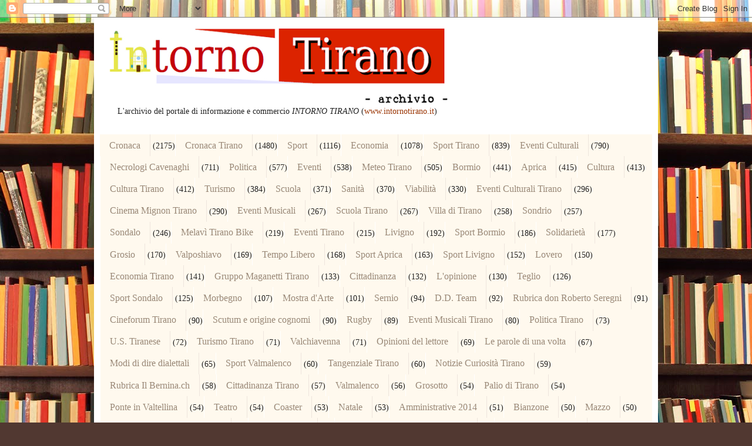

--- FILE ---
content_type: text/html; charset=UTF-8
request_url: http://archiviointornotirano.blogspot.com/2015/03/alpinisti-in-difficolta-trascorrono-la.html
body_size: 16005
content:
<!DOCTYPE html>
<html class='v2' dir='ltr' lang='it'>
<head>
<link href='https://www.blogger.com/static/v1/widgets/335934321-css_bundle_v2.css' rel='stylesheet' type='text/css'/>
<meta content='width=1100' name='viewport'/>
<meta content='text/html; charset=UTF-8' http-equiv='Content-Type'/>
<meta content='blogger' name='generator'/>
<link href='http://archiviointornotirano.blogspot.com/favicon.ico' rel='icon' type='image/x-icon'/>
<link href='http://archiviointornotirano.blogspot.com/2015/03/alpinisti-in-difficolta-trascorrono-la.html' rel='canonical'/>
<link rel="alternate" type="application/atom+xml" title="INTORNO TIRANO - ARCHIVIO - Atom" href="http://archiviointornotirano.blogspot.com/feeds/posts/default" />
<link rel="alternate" type="application/rss+xml" title="INTORNO TIRANO - ARCHIVIO - RSS" href="http://archiviointornotirano.blogspot.com/feeds/posts/default?alt=rss" />
<link rel="service.post" type="application/atom+xml" title="INTORNO TIRANO - ARCHIVIO - Atom" href="https://www.blogger.com/feeds/8636606501592876909/posts/default" />

<link rel="alternate" type="application/atom+xml" title="INTORNO TIRANO - ARCHIVIO - Atom" href="http://archiviointornotirano.blogspot.com/feeds/3863701287653322004/comments/default" />
<!--Can't find substitution for tag [blog.ieCssRetrofitLinks]-->
<meta content='http://archiviointornotirano.blogspot.com/2015/03/alpinisti-in-difficolta-trascorrono-la.html' property='og:url'/>
<meta content='ALPINISTI IN DIFFICOLTA&#39; TRASCORRONO LA NOTTE ALL&#39;APERTO' property='og:title'/>
<meta content='  Sono rientrati illesi poco fa, nel primo pomeriggio di oggi, domenica 22 marzo 2015, i due alpinisti che avevano chiesto aiuto ieri sera n...' property='og:description'/>
<title>INTORNO TIRANO - ARCHIVIO: ALPINISTI IN DIFFICOLTA' TRASCORRONO LA NOTTE ALL'APERTO</title>
<style id='page-skin-1' type='text/css'><!--
/*
-----------------------------------------------
Blogger Template Style
Name:     Simple
Designer: Blogger
URL:      www.blogger.com
----------------------------------------------- */
/* Content
----------------------------------------------- */
body {
font: normal normal 14px Georgia, Utopia, 'Palatino Linotype', Palatino, serif;
color: #222222;
background: #513831 url(http://themes.googleusercontent.com/image?id=1KH22PlFqsiVYxboQNAoJjYmRbw5M4REHmdJbHT5M2x9zVMGrCqwSjZvaQW_A10KPc6Il) repeat scroll top center /* Credit: luoman (http://www.istockphoto.com/googleimages.php?id=11394138&amp;platform=blogger) */;
padding: 0 40px 40px 40px;
}
html body .region-inner {
min-width: 0;
max-width: 100%;
width: auto;
}
h2 {
font-size: 22px;
}
a:link {
text-decoration:none;
color: #993300;
}
a:visited {
text-decoration:none;
color: #888888;
}
a:hover {
text-decoration:underline;
color: #ff1900;
}
.body-fauxcolumn-outer .fauxcolumn-inner {
background: transparent none repeat scroll top left;
_background-image: none;
}
.body-fauxcolumn-outer .cap-top {
position: absolute;
z-index: 1;
height: 400px;
width: 100%;
}
.body-fauxcolumn-outer .cap-top .cap-left {
width: 100%;
background: transparent none repeat-x scroll top left;
_background-image: none;
}
.content-outer {
-moz-box-shadow: 0 0 40px rgba(0, 0, 0, .15);
-webkit-box-shadow: 0 0 5px rgba(0, 0, 0, .15);
-goog-ms-box-shadow: 0 0 10px #333333;
box-shadow: 0 0 40px rgba(0, 0, 0, .15);
margin-bottom: 1px;
}
.content-inner {
padding: 10px 10px;
}
.content-inner {
background-color: #ffffff;
}
/* Header
----------------------------------------------- */
.header-outer {
background: transparent url(http://www.blogblog.com/1kt/simple/gradients_light.png) repeat-x scroll 0 -400px;
_background-image: none;
}
.Header h1 {
font: normal normal 48px Georgia, Utopia, 'Palatino Linotype', Palatino, serif;
color: #ffffff;
text-shadow: 1px 2px 3px rgba(0, 0, 0, .2);
}
.Header h1 a {
color: #ffffff;
}
.Header .description {
font-size: 140%;
color: #ffffff;
}
.header-inner .Header .titlewrapper {
padding: 22px 30px;
}
.header-inner .Header .descriptionwrapper {
padding: 0 30px;
}
/* Tabs
----------------------------------------------- */
.tabs-inner .section:first-child {
border-top: 0 solid #eee5dd;
}
.tabs-inner .section:first-child ul {
margin-top: -0;
border-top: 0 solid #eee5dd;
border-left: 0 solid #eee5dd;
border-right: 0 solid #eee5dd;
}
.tabs-inner .widget ul {
background: #fff9ee none repeat-x scroll 0 -800px;
_background-image: none;
border-bottom: 1px solid #eee5dd;
margin-top: 0;
margin-left: -30px;
margin-right: -30px;
}
.tabs-inner .widget li a {
display: inline-block;
padding: .6em 1em;
font: normal normal 16px Georgia, Utopia, 'Palatino Linotype', Palatino, serif;
color: #998877;
border-left: 1px solid #ffffff;
border-right: 1px solid #eee5dd;
}
.tabs-inner .widget li:first-child a {
border-left: none;
}
.tabs-inner .widget li.selected a, .tabs-inner .widget li a:hover {
color: #000000;
background-color: #fff9ee;
text-decoration: none;
}
/* Columns
----------------------------------------------- */
.main-outer {
border-top: 0 solid #eee5dd;
}
.fauxcolumn-left-outer .fauxcolumn-inner {
border-right: 1px solid #eee5dd;
}
.fauxcolumn-right-outer .fauxcolumn-inner {
border-left: 1px solid #eee5dd;
}
/* Headings
----------------------------------------------- */
div.widget > h2,
div.widget h2.title {
margin: 0 0 1em 0;
font: normal bold 12px Georgia, Utopia, 'Palatino Linotype', Palatino, serif;
color: #000000;
}
/* Widgets
----------------------------------------------- */
.widget .zippy {
color: #999999;
text-shadow: 2px 2px 1px rgba(0, 0, 0, .1);
}
.widget .popular-posts ul {
list-style: none;
}
/* Posts
----------------------------------------------- */
h2.date-header {
font: normal bold 11px Arial, Tahoma, Helvetica, FreeSans, sans-serif;
}
.date-header span {
background-color: transparent;
color: #222222;
padding: inherit;
letter-spacing: inherit;
margin: inherit;
}
.main-inner {
padding-top: 30px;
padding-bottom: 30px;
}
.main-inner .column-center-inner {
padding: 0 15px;
}
.main-inner .column-center-inner .section {
margin: 0 15px;
}
.post {
margin: 0 0 25px 0;
}
h3.post-title, .comments h4 {
font: normal normal 24px Georgia, Utopia, 'Palatino Linotype', Palatino, serif;
margin: .75em 0 0;
}
.post-body {
font-size: 110%;
line-height: 1.4;
position: relative;
}
.post-body img, .post-body .tr-caption-container, .Profile img, .Image img,
.BlogList .item-thumbnail img {
padding: 2px;
background: #ffffff;
border: 1px solid #eeeeee;
-moz-box-shadow: 1px 1px 5px rgba(0, 0, 0, .1);
-webkit-box-shadow: 1px 1px 5px rgba(0, 0, 0, .1);
box-shadow: 1px 1px 5px rgba(0, 0, 0, .1);
}
.post-body img, .post-body .tr-caption-container {
padding: 5px;
}
.post-body .tr-caption-container {
color: #222222;
}
.post-body .tr-caption-container img {
padding: 0;
background: transparent;
border: none;
-moz-box-shadow: 0 0 0 rgba(0, 0, 0, .1);
-webkit-box-shadow: 0 0 0 rgba(0, 0, 0, .1);
box-shadow: 0 0 0 rgba(0, 0, 0, .1);
}
.post-header {
margin: 0 0 1.5em;
line-height: 1.6;
font-size: 90%;
}
.post-footer {
margin: 20px -2px 0;
padding: 5px 10px;
color: #666555;
background-color: #eee9dd;
border-bottom: 1px solid #eeeeee;
line-height: 1.6;
font-size: 90%;
}
#comments .comment-author {
padding-top: 1.5em;
border-top: 1px solid #eee5dd;
background-position: 0 1.5em;
}
#comments .comment-author:first-child {
padding-top: 0;
border-top: none;
}
.avatar-image-container {
margin: .2em 0 0;
}
#comments .avatar-image-container img {
border: 1px solid #eeeeee;
}
/* Comments
----------------------------------------------- */
.comments .comments-content .icon.blog-author {
background-repeat: no-repeat;
background-image: url([data-uri]);
}
.comments .comments-content .loadmore a {
border-top: 1px solid #999999;
border-bottom: 1px solid #999999;
}
.comments .comment-thread.inline-thread {
background-color: #eee9dd;
}
.comments .continue {
border-top: 2px solid #999999;
}
/* Accents
---------------------------------------------- */
.section-columns td.columns-cell {
border-left: 1px solid #eee5dd;
}
.blog-pager {
background: transparent none no-repeat scroll top center;
}
.blog-pager-older-link, .home-link,
.blog-pager-newer-link {
background-color: #ffffff;
padding: 5px;
}
.footer-outer {
border-top: 0 dashed #bbbbbb;
}
/* Mobile
----------------------------------------------- */
body.mobile  {
background-size: auto;
}
.mobile .body-fauxcolumn-outer {
background: transparent none repeat scroll top left;
}
.mobile .body-fauxcolumn-outer .cap-top {
background-size: 100% auto;
}
.mobile .content-outer {
-webkit-box-shadow: 0 0 3px rgba(0, 0, 0, .15);
box-shadow: 0 0 3px rgba(0, 0, 0, .15);
}
.mobile .tabs-inner .widget ul {
margin-left: 0;
margin-right: 0;
}
.mobile .post {
margin: 0;
}
.mobile .main-inner .column-center-inner .section {
margin: 0;
}
.mobile .date-header span {
padding: 0.1em 10px;
margin: 0 -10px;
}
.mobile h3.post-title {
margin: 0;
}
.mobile .blog-pager {
background: transparent none no-repeat scroll top center;
}
.mobile .footer-outer {
border-top: none;
}
.mobile .main-inner, .mobile .footer-inner {
background-color: #ffffff;
}
.mobile-index-contents {
color: #222222;
}
.mobile-link-button {
background-color: #993300;
}
.mobile-link-button a:link, .mobile-link-button a:visited {
color: #ffffff;
}
.mobile .tabs-inner .section:first-child {
border-top: none;
}
.mobile .tabs-inner .PageList .widget-content {
background-color: #fff9ee;
color: #000000;
border-top: 1px solid #eee5dd;
border-bottom: 1px solid #eee5dd;
}
.mobile .tabs-inner .PageList .widget-content .pagelist-arrow {
border-left: 1px solid #eee5dd;
}

--></style>
<style id='template-skin-1' type='text/css'><!--
body {
min-width: 960px;
}
.content-outer, .content-fauxcolumn-outer, .region-inner {
min-width: 960px;
max-width: 960px;
_width: 960px;
}
.main-inner .columns {
padding-left: 0;
padding-right: 310px;
}
.main-inner .fauxcolumn-center-outer {
left: 0;
right: 310px;
/* IE6 does not respect left and right together */
_width: expression(this.parentNode.offsetWidth -
parseInt("0") -
parseInt("310px") + 'px');
}
.main-inner .fauxcolumn-left-outer {
width: 0;
}
.main-inner .fauxcolumn-right-outer {
width: 310px;
}
.main-inner .column-left-outer {
width: 0;
right: 100%;
margin-left: -0;
}
.main-inner .column-right-outer {
width: 310px;
margin-right: -310px;
}
#layout {
min-width: 0;
}
#layout .content-outer {
min-width: 0;
width: 800px;
}
#layout .region-inner {
min-width: 0;
width: auto;
}
body#layout div.add_widget {
padding: 8px;
}
body#layout div.add_widget a {
margin-left: 32px;
}
--></style>
<style>
    body {background-image:url(http\:\/\/themes.googleusercontent.com\/image?id=1KH22PlFqsiVYxboQNAoJjYmRbw5M4REHmdJbHT5M2x9zVMGrCqwSjZvaQW_A10KPc6Il);}
    
@media (max-width: 200px) { body {background-image:url(http\:\/\/themes.googleusercontent.com\/image?id=1KH22PlFqsiVYxboQNAoJjYmRbw5M4REHmdJbHT5M2x9zVMGrCqwSjZvaQW_A10KPc6Il&options=w200);}}
@media (max-width: 400px) and (min-width: 201px) { body {background-image:url(http\:\/\/themes.googleusercontent.com\/image?id=1KH22PlFqsiVYxboQNAoJjYmRbw5M4REHmdJbHT5M2x9zVMGrCqwSjZvaQW_A10KPc6Il&options=w400);}}
@media (max-width: 800px) and (min-width: 401px) { body {background-image:url(http\:\/\/themes.googleusercontent.com\/image?id=1KH22PlFqsiVYxboQNAoJjYmRbw5M4REHmdJbHT5M2x9zVMGrCqwSjZvaQW_A10KPc6Il&options=w800);}}
@media (max-width: 1200px) and (min-width: 801px) { body {background-image:url(http\:\/\/themes.googleusercontent.com\/image?id=1KH22PlFqsiVYxboQNAoJjYmRbw5M4REHmdJbHT5M2x9zVMGrCqwSjZvaQW_A10KPc6Il&options=w1200);}}
/* Last tag covers anything over one higher than the previous max-size cap. */
@media (min-width: 1201px) { body {background-image:url(http\:\/\/themes.googleusercontent.com\/image?id=1KH22PlFqsiVYxboQNAoJjYmRbw5M4REHmdJbHT5M2x9zVMGrCqwSjZvaQW_A10KPc6Il&options=w1600);}}
  </style>
<link href='https://www.blogger.com/dyn-css/authorization.css?targetBlogID=8636606501592876909&amp;zx=ba9624d5-c5fb-4df4-af45-73a154688ada' media='none' onload='if(media!=&#39;all&#39;)media=&#39;all&#39;' rel='stylesheet'/><noscript><link href='https://www.blogger.com/dyn-css/authorization.css?targetBlogID=8636606501592876909&amp;zx=ba9624d5-c5fb-4df4-af45-73a154688ada' rel='stylesheet'/></noscript>
<meta name='google-adsense-platform-account' content='ca-host-pub-1556223355139109'/>
<meta name='google-adsense-platform-domain' content='blogspot.com'/>

<!-- data-ad-client=ca-pub-1676317147566103 -->

</head>
<body class='loading variant-literate'>
<div class='navbar section' id='navbar' name='Navbar'><div class='widget Navbar' data-version='1' id='Navbar1'><script type="text/javascript">
    function setAttributeOnload(object, attribute, val) {
      if(window.addEventListener) {
        window.addEventListener('load',
          function(){ object[attribute] = val; }, false);
      } else {
        window.attachEvent('onload', function(){ object[attribute] = val; });
      }
    }
  </script>
<div id="navbar-iframe-container"></div>
<script type="text/javascript" src="https://apis.google.com/js/platform.js"></script>
<script type="text/javascript">
      gapi.load("gapi.iframes:gapi.iframes.style.bubble", function() {
        if (gapi.iframes && gapi.iframes.getContext) {
          gapi.iframes.getContext().openChild({
              url: 'https://www.blogger.com/navbar/8636606501592876909?po\x3d3863701287653322004\x26origin\x3dhttp://archiviointornotirano.blogspot.com',
              where: document.getElementById("navbar-iframe-container"),
              id: "navbar-iframe"
          });
        }
      });
    </script><script type="text/javascript">
(function() {
var script = document.createElement('script');
script.type = 'text/javascript';
script.src = '//pagead2.googlesyndication.com/pagead/js/google_top_exp.js';
var head = document.getElementsByTagName('head')[0];
if (head) {
head.appendChild(script);
}})();
</script>
</div></div>
<div class='body-fauxcolumns'>
<div class='fauxcolumn-outer body-fauxcolumn-outer'>
<div class='cap-top'>
<div class='cap-left'></div>
<div class='cap-right'></div>
</div>
<div class='fauxborder-left'>
<div class='fauxborder-right'></div>
<div class='fauxcolumn-inner'>
</div>
</div>
<div class='cap-bottom'>
<div class='cap-left'></div>
<div class='cap-right'></div>
</div>
</div>
</div>
<div class='content'>
<div class='content-fauxcolumns'>
<div class='fauxcolumn-outer content-fauxcolumn-outer'>
<div class='cap-top'>
<div class='cap-left'></div>
<div class='cap-right'></div>
</div>
<div class='fauxborder-left'>
<div class='fauxborder-right'></div>
<div class='fauxcolumn-inner'>
</div>
</div>
<div class='cap-bottom'>
<div class='cap-left'></div>
<div class='cap-right'></div>
</div>
</div>
</div>
<div class='content-outer'>
<div class='content-cap-top cap-top'>
<div class='cap-left'></div>
<div class='cap-right'></div>
</div>
<div class='fauxborder-left content-fauxborder-left'>
<div class='fauxborder-right content-fauxborder-right'></div>
<div class='content-inner'>
<header>
<div class='header-outer'>
<div class='header-cap-top cap-top'>
<div class='cap-left'></div>
<div class='cap-right'></div>
</div>
<div class='fauxborder-left header-fauxborder-left'>
<div class='fauxborder-right header-fauxborder-right'></div>
<div class='region-inner header-inner'>
<div class='header section' id='header' name='Intestazione'><div class='widget Header' data-version='1' id='Header1'>
<div id='header-inner'>
<a href='http://archiviointornotirano.blogspot.com/' style='display: block'>
<img alt='INTORNO TIRANO - ARCHIVIO' height='140px; ' id='Header1_headerimg' src='https://blogger.googleusercontent.com/img/b/R29vZ2xl/AVvXsEgXTiPq3wl7u5peVwFue2CU63BdHMNKK2P19GctM8nLj9Ik5Ai6_u4DXAHEq4yGOL3wC8aGjm-PvciqndHJAHZ9ZQD6dZrfNxd9BOQLgXyL_Rh1McjuvR2nF6UslkxOI67TUGJAJMWLzMDV/s1600-r/IntornoTiranoARCHIVIO.png' style='display: block' width='596px; '/>
</a>
</div>
</div></div>
</div>
</div>
<div class='header-cap-bottom cap-bottom'>
<div class='cap-left'></div>
<div class='cap-right'></div>
</div>
</div>
</header>
<div class='tabs-outer'>
<div class='tabs-cap-top cap-top'>
<div class='cap-left'></div>
<div class='cap-right'></div>
</div>
<div class='fauxborder-left tabs-fauxborder-left'>
<div class='fauxborder-right tabs-fauxborder-right'></div>
<div class='region-inner tabs-inner'>
<div class='tabs section' id='crosscol' name='Multi-colonne'><div class='widget Text' data-version='1' id='Text1'>
<div class='widget-content'>
L'archivio del portale di informazione e commercio <i>INTORNO TIRANO</i> (<a href="http://www.intornotirano.it">www.intornotirano.it</a>)
</div>
<div class='clear'></div>
</div></div>
<div class='tabs section' id='crosscol-overflow' name='Cross-Column 2'><div class='widget Label' data-version='1' id='Label1'>
<h2>Etichette</h2>
<div class='widget-content list-label-widget-content'>
<ul>
<li>
<a dir='ltr' href='http://archiviointornotirano.blogspot.com/search/label/Cronaca'>Cronaca</a>
<span dir='ltr'>(2175)</span>
</li>
<li>
<a dir='ltr' href='http://archiviointornotirano.blogspot.com/search/label/Cronaca%20Tirano'>Cronaca Tirano</a>
<span dir='ltr'>(1480)</span>
</li>
<li>
<a dir='ltr' href='http://archiviointornotirano.blogspot.com/search/label/Sport'>Sport</a>
<span dir='ltr'>(1116)</span>
</li>
<li>
<a dir='ltr' href='http://archiviointornotirano.blogspot.com/search/label/Economia'>Economia</a>
<span dir='ltr'>(1078)</span>
</li>
<li>
<a dir='ltr' href='http://archiviointornotirano.blogspot.com/search/label/Sport%20Tirano'>Sport Tirano</a>
<span dir='ltr'>(839)</span>
</li>
<li>
<a dir='ltr' href='http://archiviointornotirano.blogspot.com/search/label/Eventi%20Culturali'>Eventi Culturali</a>
<span dir='ltr'>(790)</span>
</li>
<li>
<a dir='ltr' href='http://archiviointornotirano.blogspot.com/search/label/Necrologi%20Cavenaghi'>Necrologi Cavenaghi</a>
<span dir='ltr'>(711)</span>
</li>
<li>
<a dir='ltr' href='http://archiviointornotirano.blogspot.com/search/label/Politica'>Politica</a>
<span dir='ltr'>(577)</span>
</li>
<li>
<a dir='ltr' href='http://archiviointornotirano.blogspot.com/search/label/Eventi'>Eventi</a>
<span dir='ltr'>(538)</span>
</li>
<li>
<a dir='ltr' href='http://archiviointornotirano.blogspot.com/search/label/Meteo%20Tirano'>Meteo Tirano</a>
<span dir='ltr'>(505)</span>
</li>
<li>
<a dir='ltr' href='http://archiviointornotirano.blogspot.com/search/label/Bormio'>Bormio</a>
<span dir='ltr'>(441)</span>
</li>
<li>
<a dir='ltr' href='http://archiviointornotirano.blogspot.com/search/label/Aprica'>Aprica</a>
<span dir='ltr'>(415)</span>
</li>
<li>
<a dir='ltr' href='http://archiviointornotirano.blogspot.com/search/label/Cultura'>Cultura</a>
<span dir='ltr'>(413)</span>
</li>
<li>
<a dir='ltr' href='http://archiviointornotirano.blogspot.com/search/label/Cultura%20Tirano'>Cultura Tirano</a>
<span dir='ltr'>(412)</span>
</li>
<li>
<a dir='ltr' href='http://archiviointornotirano.blogspot.com/search/label/Turismo'>Turismo</a>
<span dir='ltr'>(384)</span>
</li>
<li>
<a dir='ltr' href='http://archiviointornotirano.blogspot.com/search/label/Scuola'>Scuola</a>
<span dir='ltr'>(371)</span>
</li>
<li>
<a dir='ltr' href='http://archiviointornotirano.blogspot.com/search/label/Sanit%C3%A0'>Sanità</a>
<span dir='ltr'>(370)</span>
</li>
<li>
<a dir='ltr' href='http://archiviointornotirano.blogspot.com/search/label/Viabilit%C3%A0'>Viabilità</a>
<span dir='ltr'>(330)</span>
</li>
<li>
<a dir='ltr' href='http://archiviointornotirano.blogspot.com/search/label/Eventi%20Culturali%20Tirano'>Eventi Culturali Tirano</a>
<span dir='ltr'>(296)</span>
</li>
<li>
<a dir='ltr' href='http://archiviointornotirano.blogspot.com/search/label/Cinema%20Mignon%20Tirano'>Cinema Mignon Tirano</a>
<span dir='ltr'>(290)</span>
</li>
<li>
<a dir='ltr' href='http://archiviointornotirano.blogspot.com/search/label/Eventi%20Musicali'>Eventi Musicali</a>
<span dir='ltr'>(267)</span>
</li>
<li>
<a dir='ltr' href='http://archiviointornotirano.blogspot.com/search/label/Scuola%20Tirano'>Scuola Tirano</a>
<span dir='ltr'>(267)</span>
</li>
<li>
<a dir='ltr' href='http://archiviointornotirano.blogspot.com/search/label/Villa%20di%20Tirano'>Villa di Tirano</a>
<span dir='ltr'>(258)</span>
</li>
<li>
<a dir='ltr' href='http://archiviointornotirano.blogspot.com/search/label/Sondrio'>Sondrio</a>
<span dir='ltr'>(257)</span>
</li>
<li>
<a dir='ltr' href='http://archiviointornotirano.blogspot.com/search/label/Sondalo'>Sondalo</a>
<span dir='ltr'>(246)</span>
</li>
<li>
<a dir='ltr' href='http://archiviointornotirano.blogspot.com/search/label/Melav%C3%AC%20Tirano%20Bike'>Melavì Tirano Bike</a>
<span dir='ltr'>(219)</span>
</li>
<li>
<a dir='ltr' href='http://archiviointornotirano.blogspot.com/search/label/Eventi%20Tirano'>Eventi Tirano</a>
<span dir='ltr'>(215)</span>
</li>
<li>
<a dir='ltr' href='http://archiviointornotirano.blogspot.com/search/label/Livigno'>Livigno</a>
<span dir='ltr'>(192)</span>
</li>
<li>
<a dir='ltr' href='http://archiviointornotirano.blogspot.com/search/label/Sport%20Bormio'>Sport Bormio</a>
<span dir='ltr'>(186)</span>
</li>
<li>
<a dir='ltr' href='http://archiviointornotirano.blogspot.com/search/label/Solidariet%C3%A0'>Solidarietà</a>
<span dir='ltr'>(177)</span>
</li>
<li>
<a dir='ltr' href='http://archiviointornotirano.blogspot.com/search/label/Grosio'>Grosio</a>
<span dir='ltr'>(170)</span>
</li>
<li>
<a dir='ltr' href='http://archiviointornotirano.blogspot.com/search/label/Valposhiavo'>Valposhiavo</a>
<span dir='ltr'>(169)</span>
</li>
<li>
<a dir='ltr' href='http://archiviointornotirano.blogspot.com/search/label/Tempo%20Libero'>Tempo Libero</a>
<span dir='ltr'>(168)</span>
</li>
<li>
<a dir='ltr' href='http://archiviointornotirano.blogspot.com/search/label/Sport%20Aprica'>Sport Aprica</a>
<span dir='ltr'>(163)</span>
</li>
<li>
<a dir='ltr' href='http://archiviointornotirano.blogspot.com/search/label/Sport%20Livigno'>Sport Livigno</a>
<span dir='ltr'>(152)</span>
</li>
<li>
<a dir='ltr' href='http://archiviointornotirano.blogspot.com/search/label/Lovero'>Lovero</a>
<span dir='ltr'>(150)</span>
</li>
<li>
<a dir='ltr' href='http://archiviointornotirano.blogspot.com/search/label/Economia%20Tirano'>Economia Tirano</a>
<span dir='ltr'>(141)</span>
</li>
<li>
<a dir='ltr' href='http://archiviointornotirano.blogspot.com/search/label/Gruppo%20Maganetti%20Tirano'>Gruppo Maganetti Tirano</a>
<span dir='ltr'>(133)</span>
</li>
<li>
<a dir='ltr' href='http://archiviointornotirano.blogspot.com/search/label/Cittadinanza'>Cittadinanza</a>
<span dir='ltr'>(132)</span>
</li>
<li>
<a dir='ltr' href='http://archiviointornotirano.blogspot.com/search/label/L%27opinione'>L&#39;opinione</a>
<span dir='ltr'>(130)</span>
</li>
<li>
<a dir='ltr' href='http://archiviointornotirano.blogspot.com/search/label/Teglio'>Teglio</a>
<span dir='ltr'>(126)</span>
</li>
<li>
<a dir='ltr' href='http://archiviointornotirano.blogspot.com/search/label/Sport%20Sondalo'>Sport Sondalo</a>
<span dir='ltr'>(125)</span>
</li>
<li>
<a dir='ltr' href='http://archiviointornotirano.blogspot.com/search/label/Morbegno'>Morbegno</a>
<span dir='ltr'>(107)</span>
</li>
<li>
<a dir='ltr' href='http://archiviointornotirano.blogspot.com/search/label/Mostra%20d%27Arte'>Mostra d&#39;Arte</a>
<span dir='ltr'>(101)</span>
</li>
<li>
<a dir='ltr' href='http://archiviointornotirano.blogspot.com/search/label/Sernio'>Sernio</a>
<span dir='ltr'>(94)</span>
</li>
<li>
<a dir='ltr' href='http://archiviointornotirano.blogspot.com/search/label/D.D.%20Team'>D.D. Team</a>
<span dir='ltr'>(92)</span>
</li>
<li>
<a dir='ltr' href='http://archiviointornotirano.blogspot.com/search/label/Rubrica%20don%20Roberto%20Seregni'>Rubrica don Roberto Seregni</a>
<span dir='ltr'>(91)</span>
</li>
<li>
<a dir='ltr' href='http://archiviointornotirano.blogspot.com/search/label/Cineforum%20Tirano'>Cineforum Tirano</a>
<span dir='ltr'>(90)</span>
</li>
<li>
<a dir='ltr' href='http://archiviointornotirano.blogspot.com/search/label/Scutum%20e%20origine%20cognomi'>Scutum e origine cognomi</a>
<span dir='ltr'>(90)</span>
</li>
<li>
<a dir='ltr' href='http://archiviointornotirano.blogspot.com/search/label/Rugby'>Rugby</a>
<span dir='ltr'>(89)</span>
</li>
<li>
<a dir='ltr' href='http://archiviointornotirano.blogspot.com/search/label/Eventi%20Musicali%20Tirano'>Eventi Musicali Tirano</a>
<span dir='ltr'>(80)</span>
</li>
<li>
<a dir='ltr' href='http://archiviointornotirano.blogspot.com/search/label/Politica%20Tirano'>Politica Tirano</a>
<span dir='ltr'>(73)</span>
</li>
<li>
<a dir='ltr' href='http://archiviointornotirano.blogspot.com/search/label/U.S.%20Tiranese'>U.S. Tiranese</a>
<span dir='ltr'>(72)</span>
</li>
<li>
<a dir='ltr' href='http://archiviointornotirano.blogspot.com/search/label/Turismo%20Tirano'>Turismo Tirano</a>
<span dir='ltr'>(71)</span>
</li>
<li>
<a dir='ltr' href='http://archiviointornotirano.blogspot.com/search/label/Valchiavenna'>Valchiavenna</a>
<span dir='ltr'>(71)</span>
</li>
<li>
<a dir='ltr' href='http://archiviointornotirano.blogspot.com/search/label/Opinioni%20del%20lettore'>Opinioni del lettore</a>
<span dir='ltr'>(69)</span>
</li>
<li>
<a dir='ltr' href='http://archiviointornotirano.blogspot.com/search/label/Le%20parole%20di%20una%20volta'>Le parole di una volta</a>
<span dir='ltr'>(67)</span>
</li>
<li>
<a dir='ltr' href='http://archiviointornotirano.blogspot.com/search/label/Modi%20di%20dire%20dialettali'>Modi di dire dialettali</a>
<span dir='ltr'>(65)</span>
</li>
<li>
<a dir='ltr' href='http://archiviointornotirano.blogspot.com/search/label/Sport%20Valmalenco'>Sport Valmalenco</a>
<span dir='ltr'>(60)</span>
</li>
<li>
<a dir='ltr' href='http://archiviointornotirano.blogspot.com/search/label/Tangenziale%20Tirano'>Tangenziale Tirano</a>
<span dir='ltr'>(60)</span>
</li>
<li>
<a dir='ltr' href='http://archiviointornotirano.blogspot.com/search/label/Notizie%20Curiosit%C3%A0%20Tirano'>Notizie Curiosità Tirano</a>
<span dir='ltr'>(59)</span>
</li>
<li>
<a dir='ltr' href='http://archiviointornotirano.blogspot.com/search/label/Rubrica%20Il%20Bernina.ch'>Rubrica Il Bernina.ch</a>
<span dir='ltr'>(58)</span>
</li>
<li>
<a dir='ltr' href='http://archiviointornotirano.blogspot.com/search/label/Cittadinanza%20Tirano'>Cittadinanza Tirano</a>
<span dir='ltr'>(57)</span>
</li>
<li>
<a dir='ltr' href='http://archiviointornotirano.blogspot.com/search/label/Valmalenco'>Valmalenco</a>
<span dir='ltr'>(56)</span>
</li>
<li>
<a dir='ltr' href='http://archiviointornotirano.blogspot.com/search/label/Grosotto'>Grosotto</a>
<span dir='ltr'>(54)</span>
</li>
<li>
<a dir='ltr' href='http://archiviointornotirano.blogspot.com/search/label/Palio%20di%20Tirano'>Palio di Tirano</a>
<span dir='ltr'>(54)</span>
</li>
<li>
<a dir='ltr' href='http://archiviointornotirano.blogspot.com/search/label/Ponte%20in%20Valtellina'>Ponte in Valtellina</a>
<span dir='ltr'>(54)</span>
</li>
<li>
<a dir='ltr' href='http://archiviointornotirano.blogspot.com/search/label/Teatro'>Teatro</a>
<span dir='ltr'>(54)</span>
</li>
<li>
<a dir='ltr' href='http://archiviointornotirano.blogspot.com/search/label/Coaster'>Coaster</a>
<span dir='ltr'>(53)</span>
</li>
<li>
<a dir='ltr' href='http://archiviointornotirano.blogspot.com/search/label/Natale'>Natale</a>
<span dir='ltr'>(53)</span>
</li>
<li>
<a dir='ltr' href='http://archiviointornotirano.blogspot.com/search/label/Amministrative%202014'>Amministrative 2014</a>
<span dir='ltr'>(51)</span>
</li>
<li>
<a dir='ltr' href='http://archiviointornotirano.blogspot.com/search/label/Bianzone'>Bianzone</a>
<span dir='ltr'>(50)</span>
</li>
<li>
<a dir='ltr' href='http://archiviointornotirano.blogspot.com/search/label/Mazzo'>Mazzo</a>
<span dir='ltr'>(50)</span>
</li>
<li>
<a dir='ltr' href='http://archiviointornotirano.blogspot.com/search/label/Il%20Giornale%20a%20Portata%20di%20Mouse'>Il Giornale a Portata di Mouse</a>
<span dir='ltr'>(49)</span>
</li>
<li>
<a dir='ltr' href='http://archiviointornotirano.blogspot.com/search/label/Teatro%20Tirano'>Teatro Tirano</a>
<span dir='ltr'>(49)</span>
</li>
<li>
<a dir='ltr' href='http://archiviointornotirano.blogspot.com/search/label/Michele%20e%20Martina%20Sacro%20Macello'>Michele e Martina Sacro Macello</a>
<span dir='ltr'>(47)</span>
</li>
<li>
<a dir='ltr' href='http://archiviointornotirano.blogspot.com/search/label/Rubrica%20Economica'>Rubrica Economica</a>
<span dir='ltr'>(47)</span>
</li>
<li>
<a dir='ltr' href='http://archiviointornotirano.blogspot.com/search/label/Team%20Viesse%20Pro'>Team Viesse Pro</a>
<span dir='ltr'>(44)</span>
</li>
<li>
<a dir='ltr' href='http://archiviointornotirano.blogspot.com/search/label/Tirano%3A%20%22Le%20nostre%20vie%22'>Tirano: &quot;Le nostre vie&quot;</a>
<span dir='ltr'>(44)</span>
</li>
<li>
<a dir='ltr' href='http://archiviointornotirano.blogspot.com/search/label/Lavoro'>Lavoro</a>
<span dir='ltr'>(43)</span>
</li>
<li>
<a dir='ltr' href='http://archiviointornotirano.blogspot.com/search/label/Viabilit%C3%A0%20Tirano'>Viabilità Tirano</a>
<span dir='ltr'>(43)</span>
</li>
<li>
<a dir='ltr' href='http://archiviointornotirano.blogspot.com/search/label/Rubrica%20Presepi'>Rubrica Presepi</a>
<span dir='ltr'>(39)</span>
</li>
<li>
<a dir='ltr' href='http://archiviointornotirano.blogspot.com/search/label/Sondaggio'>Sondaggio</a>
<span dir='ltr'>(39)</span>
</li>
<li>
<a dir='ltr' href='http://archiviointornotirano.blogspot.com/search/label/Mostra%20d%27Arte%20Tirano'>Mostra d&#39;Arte Tirano</a>
<span dir='ltr'>(38)</span>
</li>
<li>
<a dir='ltr' href='http://archiviointornotirano.blogspot.com/search/label/Rubrica%20Culturale'>Rubrica Culturale</a>
<span dir='ltr'>(38)</span>
</li>
<li>
<a dir='ltr' href='http://archiviointornotirano.blogspot.com/search/label/Le%20Memorie%20di%20Fausto%20Sidoli'>Le Memorie di Fausto Sidoli</a>
<span dir='ltr'>(36)</span>
</li>
<li>
<a dir='ltr' href='http://archiviointornotirano.blogspot.com/search/label/Valfurva'>Valfurva</a>
<span dir='ltr'>(36)</span>
</li>
<li>
<a dir='ltr' href='http://archiviointornotirano.blogspot.com/search/label/Solidariet%C3%A0%20Tirano'>Solidarietà Tirano</a>
<span dir='ltr'>(35)</span>
</li>
<li>
<a dir='ltr' href='http://archiviointornotirano.blogspot.com/search/label/Biblioteca%20Tirano'>Biblioteca Tirano</a>
<span dir='ltr'>(32)</span>
</li>
<li>
<a dir='ltr' href='http://archiviointornotirano.blogspot.com/search/label/Intervista%20Tirano'>Intervista Tirano</a>
<span dir='ltr'>(31)</span>
</li>
<li>
<a dir='ltr' href='http://archiviointornotirano.blogspot.com/search/label/Sanit%C3%A0%20Tirano'>Sanità Tirano</a>
<span dir='ltr'>(31)</span>
</li>
<li>
<a dir='ltr' href='http://archiviointornotirano.blogspot.com/search/label/Cinema'>Cinema</a>
<span dir='ltr'>(28)</span>
</li>
<li>
<a dir='ltr' href='http://archiviointornotirano.blogspot.com/search/label/Necrologi%20Curti'>Necrologi Curti</a>
<span dir='ltr'>(28)</span>
</li>
<li>
<a dir='ltr' href='http://archiviointornotirano.blogspot.com/search/label/Quiz%20Fotografico'>Quiz Fotografico</a>
<span dir='ltr'>(28)</span>
</li>
<li>
<a dir='ltr' href='http://archiviointornotirano.blogspot.com/search/label/Valcamonica'>Valcamonica</a>
<span dir='ltr'>(27)</span>
</li>
<li>
<a dir='ltr' href='http://archiviointornotirano.blogspot.com/search/label/Rubrica%20Attilio%20Scotti'>Rubrica Attilio Scotti</a>
<span dir='ltr'>(26)</span>
</li>
<li>
<a dir='ltr' href='http://archiviointornotirano.blogspot.com/search/label/Tirano%20Terra%20di%20Storia'>Tirano Terra di Storia</a>
<span dir='ltr'>(26)</span>
</li>
<li>
<a dir='ltr' href='http://archiviointornotirano.blogspot.com/search/label/Valdidentro'>Valdidentro</a>
<span dir='ltr'>(25)</span>
</li>
<li>
<a dir='ltr' href='http://archiviointornotirano.blogspot.com/search/label/Tempo%20Libero%20Tirano'>Tempo Libero Tirano</a>
<span dir='ltr'>(24)</span>
</li>
<li>
<a dir='ltr' href='http://archiviointornotirano.blogspot.com/search/label/Tovo%20S.%20Agata'>Tovo S. Agata</a>
<span dir='ltr'>(24)</span>
</li>
<li>
<a dir='ltr' href='http://archiviointornotirano.blogspot.com/search/label/Poschiavo'>Poschiavo</a>
<span dir='ltr'>(22)</span>
</li>
<li>
<a dir='ltr' href='http://archiviointornotirano.blogspot.com/search/label/Giro%20d%27Italia'>Giro d&#39;Italia</a>
<span dir='ltr'>(21)</span>
</li>
<li>
<a dir='ltr' href='http://archiviointornotirano.blogspot.com/search/label/Religione'>Religione</a>
<span dir='ltr'>(21)</span>
</li>
<li>
<a dir='ltr' href='http://archiviointornotirano.blogspot.com/search/label/Virtus%20Tiranese'>Virtus Tiranese</a>
<span dir='ltr'>(19)</span>
</li>
<li>
<a dir='ltr' href='http://archiviointornotirano.blogspot.com/search/label/150%C2%B0%20Unit%C3%A0%20d%27Italia'>150&#176; Unità d&#39;Italia</a>
<span dir='ltr'>(18)</span>
</li>
<li>
<a dir='ltr' href='http://archiviointornotirano.blogspot.com/search/label/Onav'>Onav</a>
<span dir='ltr'>(18)</span>
</li>
<li>
<a dir='ltr' href='http://archiviointornotirano.blogspot.com/search/label/Chiuro'>Chiuro</a>
<span dir='ltr'>(17)</span>
</li>
<li>
<a dir='ltr' href='http://archiviointornotirano.blogspot.com/search/label/Poesia%20Dialettale'>Poesia Dialettale</a>
<span dir='ltr'>(17)</span>
</li>
<li>
<a dir='ltr' href='http://archiviointornotirano.blogspot.com/search/label/Santa%20Caterina%20Valfurva'>Santa Caterina Valfurva</a>
<span dir='ltr'>(16)</span>
</li>
<li>
<a dir='ltr' href='http://archiviointornotirano.blogspot.com/search/label/Tresenda'>Tresenda</a>
<span dir='ltr'>(16)</span>
</li>
<li>
<a dir='ltr' href='http://archiviointornotirano.blogspot.com/search/label/Valmasino'>Valmasino</a>
<span dir='ltr'>(16)</span>
</li>
<li>
<a dir='ltr' href='http://archiviointornotirano.blogspot.com/search/label/Vervio'>Vervio</a>
<span dir='ltr'>(16)</span>
</li>
<li>
<a dir='ltr' href='http://archiviointornotirano.blogspot.com/search/label/Bando'>Bando</a>
<span dir='ltr'>(15)</span>
</li>
<li>
<a dir='ltr' href='http://archiviointornotirano.blogspot.com/search/label/Teleriscaldamento'>Teleriscaldamento</a>
<span dir='ltr'>(15)</span>
</li>
<li>
<a dir='ltr' href='http://archiviointornotirano.blogspot.com/search/label/Lettura%20Dialettale'>Lettura Dialettale</a>
<span dir='ltr'>(13)</span>
</li>
<li>
<a dir='ltr' href='http://archiviointornotirano.blogspot.com/search/label/Missione%20Solomon'>Missione Solomon</a>
<span dir='ltr'>(13)</span>
</li>
<li>
<a dir='ltr' href='http://archiviointornotirano.blogspot.com/search/label/Sport%20Santa%20Caterina%20Valfurva'>Sport Santa Caterina Valfurva</a>
<span dir='ltr'>(13)</span>
</li>
<li>
<a dir='ltr' href='http://archiviointornotirano.blogspot.com/search/label/Stasera%20Cineforum'>Stasera Cineforum</a>
<span dir='ltr'>(13)</span>
</li>
<li>
<a dir='ltr' href='http://archiviointornotirano.blogspot.com/search/label/Localit%C3%A0%20di%20Tirano'>Località di Tirano</a>
<span dir='ltr'>(12)</span>
</li>
<li>
<a dir='ltr' href='http://archiviointornotirano.blogspot.com/search/label/Musica%20Tirano'>Musica Tirano</a>
<span dir='ltr'>(12)</span>
</li>
<li>
<a dir='ltr' href='http://archiviointornotirano.blogspot.com/search/label/Opera%20d%27Arte%20Tirano'>Opera d&#39;Arte Tirano</a>
<span dir='ltr'>(12)</span>
</li>
<li>
<a dir='ltr' href='http://archiviointornotirano.blogspot.com/search/label/Riscoperta%20Dialetto%20Tiranese'>Riscoperta Dialetto Tiranese</a>
<span dir='ltr'>(12)</span>
</li>
<li>
<a dir='ltr' href='http://archiviointornotirano.blogspot.com/search/label/Musica'>Musica</a>
<span dir='ltr'>(11)</span>
</li>
<li>
<a dir='ltr' href='http://archiviointornotirano.blogspot.com/search/label/Rubrica%20Arca%20Animali'>Rubrica Arca Animali</a>
<span dir='ltr'>(11)</span>
</li>
<li>
<a dir='ltr' href='http://archiviointornotirano.blogspot.com/search/label/Societ%C3%A0%20e%20Cultura'>Società e Cultura</a>
<span dir='ltr'>(11)</span>
</li>
<li>
<a dir='ltr' href='http://archiviointornotirano.blogspot.com/search/label/Tirano'>Tirano</a>
<span dir='ltr'>(11)</span>
</li>
<li>
<a dir='ltr' href='http://archiviointornotirano.blogspot.com/search/label/Cucina%20Tirano'>Cucina Tirano</a>
<span dir='ltr'>(10)</span>
</li>
<li>
<a dir='ltr' href='http://archiviointornotirano.blogspot.com/search/label/Editoriale'>Editoriale</a>
<span dir='ltr'>(10)</span>
</li>
<li>
<a dir='ltr' href='http://archiviointornotirano.blogspot.com/search/label/Racconti'>Racconti</a>
<span dir='ltr'>(10)</span>
</li>
<li>
<a dir='ltr' href='http://archiviointornotirano.blogspot.com/search/label/Rubrica%20Luca%20Vitali'>Rubrica Luca Vitali</a>
<span dir='ltr'>(10)</span>
</li>
<li>
<a dir='ltr' href='http://archiviointornotirano.blogspot.com/search/label/Digitale%20Terrestre'>Digitale Terrestre</a>
<span dir='ltr'>(9)</span>
</li>
<li>
<a dir='ltr' href='http://archiviointornotirano.blogspot.com/search/label/Personaggi%20Tiranesi'>Personaggi Tiranesi</a>
<span dir='ltr'>(9)</span>
</li>
<li>
<a dir='ltr' href='http://archiviointornotirano.blogspot.com/search/label/Presentazione%20Libro'>Presentazione Libro</a>
<span dir='ltr'>(9)</span>
</li>
<li>
<a dir='ltr' href='http://archiviointornotirano.blogspot.com/search/label/Trenino%20Rosso%20del%20Bernina'>Trenino Rosso del Bernina</a>
<span dir='ltr'>(9)</span>
</li>
<li>
<a dir='ltr' href='http://archiviointornotirano.blogspot.com/search/label/Viaggio%20Solidale%20in%20Brasile'>Viaggio Solidale in Brasile</a>
<span dir='ltr'>(9)</span>
</li>
<li>
<a dir='ltr' href='http://archiviointornotirano.blogspot.com/search/label/Parco%20Giochi%20Tirano'>Parco Giochi Tirano</a>
<span dir='ltr'>(8)</span>
</li>
<li>
<a dir='ltr' href='http://archiviointornotirano.blogspot.com/search/label/Piateda'>Piateda</a>
<span dir='ltr'>(8)</span>
</li>
<li>
<a dir='ltr' href='http://archiviointornotirano.blogspot.com/search/label/Valdisotto'>Valdisotto</a>
<span dir='ltr'>(8)</span>
</li>
<li>
<a dir='ltr' href='http://archiviointornotirano.blogspot.com/search/label/Curiosit%C3%A0'>Curiosità</a>
<span dir='ltr'>(7)</span>
</li>
<li>
<a dir='ltr' href='http://archiviointornotirano.blogspot.com/search/label/Curling'>Curling</a>
<span dir='ltr'>(7)</span>
</li>
<li>
<a dir='ltr' href='http://archiviointornotirano.blogspot.com/search/label/Parole%20e%20Sito%20della%20Finanza'>Parole e Sito della Finanza</a>
<span dir='ltr'>(7)</span>
</li>
<li>
<a dir='ltr' href='http://archiviointornotirano.blogspot.com/search/label/Rubrica%20Viaggio%20Solidale%20Brasile'>Rubrica Viaggio Solidale Brasile</a>
<span dir='ltr'>(7)</span>
</li>
<li>
<a dir='ltr' href='http://archiviointornotirano.blogspot.com/search/label/Sport%20Villa%20di%20Tirano'>Sport Villa di Tirano</a>
<span dir='ltr'>(7)</span>
</li>
<li>
<a dir='ltr' href='http://archiviointornotirano.blogspot.com/search/label/Benvenuta%20Estate%20Tirano'>Benvenuta Estate Tirano</a>
<span dir='ltr'>(6)</span>
</li>
<li>
<a dir='ltr' href='http://archiviointornotirano.blogspot.com/search/label/Brusio'>Brusio</a>
<span dir='ltr'>(6)</span>
</li>
<li>
<a dir='ltr' href='http://archiviointornotirano.blogspot.com/search/label/Istruzione'>Istruzione</a>
<span dir='ltr'>(6)</span>
</li>
<li>
<a dir='ltr' href='http://archiviointornotirano.blogspot.com/search/label/Rubrica%20Fil%C3%B2%20di%20Rina'>Rubrica Filò di Rina</a>
<span dir='ltr'>(6)</span>
</li>
<li>
<a dir='ltr' href='http://archiviointornotirano.blogspot.com/search/label/Ambiente'>Ambiente</a>
<span dir='ltr'>(5)</span>
</li>
<li>
<a dir='ltr' href='http://archiviointornotirano.blogspot.com/search/label/Anniversari%20Tirano'>Anniversari Tirano</a>
<span dir='ltr'>(5)</span>
</li>
<li>
<a dir='ltr' href='http://archiviointornotirano.blogspot.com/search/label/Cucina%20Valtellinese'>Cucina Valtellinese</a>
<span dir='ltr'>(5)</span>
</li>
<li>
<a dir='ltr' href='http://archiviointornotirano.blogspot.com/search/label/G.A.S.%20Tirano'>G.A.S. Tirano</a>
<span dir='ltr'>(5)</span>
</li>
<li>
<a dir='ltr' href='http://archiviointornotirano.blogspot.com/search/label/Oggetti%20Smarriti'>Oggetti Smarriti</a>
<span dir='ltr'>(5)</span>
</li>
<li>
<a dir='ltr' href='http://archiviointornotirano.blogspot.com/search/label/Palio%20Villa%20di%20Tirano'>Palio Villa di Tirano</a>
<span dir='ltr'>(5)</span>
</li>
<li>
<a dir='ltr' href='http://archiviointornotirano.blogspot.com/search/label/Poesia'>Poesia</a>
<span dir='ltr'>(5)</span>
</li>
<li>
<a dir='ltr' href='http://archiviointornotirano.blogspot.com/search/label/Tirano%20per%20il%20Sociale'>Tirano per il Sociale</a>
<span dir='ltr'>(5)</span>
</li>
<li>
<a dir='ltr' href='http://archiviointornotirano.blogspot.com/search/label/Intervista%20Sindaco%20Tirano'>Intervista Sindaco Tirano</a>
<span dir='ltr'>(4)</span>
</li>
<li>
<a dir='ltr' href='http://archiviointornotirano.blogspot.com/search/label/L%27Esperto%20Risponde'>L&#39;Esperto Risponde</a>
<span dir='ltr'>(4)</span>
</li>
<li>
<a dir='ltr' href='http://archiviointornotirano.blogspot.com/search/label/Presentazione%20Libro%20Tirano'>Presentazione Libro Tirano</a>
<span dir='ltr'>(4)</span>
</li>
<li>
<a dir='ltr' href='http://archiviointornotirano.blogspot.com/search/label/Ricette'>Ricette</a>
<span dir='ltr'>(4)</span>
</li>
<li>
<a dir='ltr' href='http://archiviointornotirano.blogspot.com/search/label/Rubrica%20L%27angolo%20del%20dialetto'>Rubrica L&#39;angolo del dialetto</a>
<span dir='ltr'>(4)</span>
</li>
<li>
<a dir='ltr' href='http://archiviointornotirano.blogspot.com/search/label/Ss%2036'>Ss 36</a>
<span dir='ltr'>(4)</span>
</li>
<li>
<a dir='ltr' href='http://archiviointornotirano.blogspot.com/search/label/Associazioni%20di%20Tirano'>Associazioni di Tirano</a>
<span dir='ltr'>(3)</span>
</li>
<li>
<a dir='ltr' href='http://archiviointornotirano.blogspot.com/search/label/Attrezzi%20da%20Lavoro'>Attrezzi da Lavoro</a>
<span dir='ltr'>(3)</span>
</li>
<li>
<a dir='ltr' href='http://archiviointornotirano.blogspot.com/search/label/Calcio'>Calcio</a>
<span dir='ltr'>(3)</span>
</li>
<li>
<a dir='ltr' href='http://archiviointornotirano.blogspot.com/search/label/Castione'>Castione</a>
<span dir='ltr'>(3)</span>
</li>
<li>
<a dir='ltr' href='http://archiviointornotirano.blogspot.com/search/label/Congratulazioni'>Congratulazioni</a>
<span dir='ltr'>(3)</span>
</li>
<li>
<a dir='ltr' href='http://archiviointornotirano.blogspot.com/search/label/Corsa%20Campestre'>Corsa Campestre</a>
<span dir='ltr'>(3)</span>
</li>
<li>
<a dir='ltr' href='http://archiviointornotirano.blogspot.com/search/label/Guardia%20di%20Finanza'>Guardia di Finanza</a>
<span dir='ltr'>(3)</span>
</li>
<li>
<a dir='ltr' href='http://archiviointornotirano.blogspot.com/search/label/Lavoro%20Tirano'>Lavoro Tirano</a>
<span dir='ltr'>(3)</span>
</li>
<li>
<a dir='ltr' href='http://archiviointornotirano.blogspot.com/search/label/Salite%20Cicilistiche%20Valtellina'>Salite Cicilistiche Valtellina</a>
<span dir='ltr'>(3)</span>
</li>
<li>
<a dir='ltr' href='http://archiviointornotirano.blogspot.com/search/label/Ss%2038'>Ss 38</a>
<span dir='ltr'>(3)</span>
</li>
<li>
<a dir='ltr' href='http://archiviointornotirano.blogspot.com/search/label/Val%20Masino'>Val Masino</a>
<span dir='ltr'>(3)</span>
</li>
<li>
<a dir='ltr' href='http://archiviointornotirano.blogspot.com/search/label/Valtellina%20Expo%202015'>Valtellina Expo 2015</a>
<span dir='ltr'>(3)</span>
</li>
<li>
<a dir='ltr' href='http://archiviointornotirano.blogspot.com/search/label/200%C2%B0%20Banda%20Madonna%20Tirano'>200&#176; Banda Madonna Tirano</a>
<span dir='ltr'>(2)</span>
</li>
<li>
<a dir='ltr' href='http://archiviointornotirano.blogspot.com/search/label/Corso%20d%27apprendimento'>Corso d&#39;apprendimento</a>
<span dir='ltr'>(2)</span>
</li>
<li>
<a dir='ltr' href='http://archiviointornotirano.blogspot.com/search/label/Curiosit%C3%A0%20Tirano'>Curiosità Tirano</a>
<span dir='ltr'>(2)</span>
</li>
<li>
<a dir='ltr' href='http://archiviointornotirano.blogspot.com/search/label/Faedo'>Faedo</a>
<span dir='ltr'>(2)</span>
</li>
<li>
<a dir='ltr' href='http://archiviointornotirano.blogspot.com/search/label/Felicitazioni'>Felicitazioni</a>
<span dir='ltr'>(2)</span>
</li>
<li>
<a dir='ltr' href='http://archiviointornotirano.blogspot.com/search/label/Guida%20Turistica%20Tirano'>Guida Turistica Tirano</a>
<span dir='ltr'>(2)</span>
</li>
<li>
<a dir='ltr' href='http://archiviointornotirano.blogspot.com/search/label/Natura'>Natura</a>
<span dir='ltr'>(2)</span>
</li>
<li>
<a dir='ltr' href='http://archiviointornotirano.blogspot.com/search/label/Oratorio%20Tirano'>Oratorio Tirano</a>
<span dir='ltr'>(2)</span>
</li>
<li>
<a dir='ltr' href='http://archiviointornotirano.blogspot.com/search/label/Poggiridenti'>Poggiridenti</a>
<span dir='ltr'>(2)</span>
</li>
<li>
<a dir='ltr' href='http://archiviointornotirano.blogspot.com/search/label/SS%2039'>SS 39</a>
<span dir='ltr'>(2)</span>
</li>
<li>
<a dir='ltr' href='http://archiviointornotirano.blogspot.com/search/label/Sagre'>Sagre</a>
<span dir='ltr'>(2)</span>
</li>
<li>
<a dir='ltr' href='http://archiviointornotirano.blogspot.com/search/label/Ss%20301%20Foscagno'>Ss 301 Foscagno</a>
<span dir='ltr'>(2)</span>
</li>
<li>
<a dir='ltr' href='http://archiviointornotirano.blogspot.com/search/label/Talamona'>Talamona</a>
<span dir='ltr'>(2)</span>
</li>
<li>
<a dir='ltr' href='http://archiviointornotirano.blogspot.com/search/label/Tira%20l%C3%AC%20Toli'>Tira lì Toli</a>
<span dir='ltr'>(2)</span>
</li>
<li>
<a dir='ltr' href='http://archiviointornotirano.blogspot.com/search/label/Tiranese%20Senza%20Confini'>Tiranese Senza Confini</a>
<span dir='ltr'>(2)</span>
</li>
<li>
<a dir='ltr' href='http://archiviointornotirano.blogspot.com/search/label/Trofeo%20Vanoni'>Trofeo Vanoni</a>
<span dir='ltr'>(2)</span>
</li>
<li>
<a dir='ltr' href='http://archiviointornotirano.blogspot.com/search/label/%22Cose%20di%20Casa%22'>&quot;Cose di Casa&quot;</a>
<span dir='ltr'>(1)</span>
</li>
<li>
<a dir='ltr' href='http://archiviointornotirano.blogspot.com/search/label/%22Io%20li%20ho%20visti%22'>&quot;Io li ho visti&quot;</a>
<span dir='ltr'>(1)</span>
</li>
<li>
<a dir='ltr' href='http://archiviointornotirano.blogspot.com/search/label/Alberto%20Pasina'>Alberto Pasina</a>
<span dir='ltr'>(1)</span>
</li>
<li>
<a dir='ltr' href='http://archiviointornotirano.blogspot.com/search/label/Basket'>Basket</a>
<span dir='ltr'>(1)</span>
</li>
<li>
<a dir='ltr' href='http://archiviointornotirano.blogspot.com/search/label/Cocktail%20Gusmeroli'>Cocktail Gusmeroli</a>
<span dir='ltr'>(1)</span>
</li>
<li>
<a dir='ltr' href='http://archiviointornotirano.blogspot.com/search/label/Compleanni'>Compleanni</a>
<span dir='ltr'>(1)</span>
</li>
<li>
<a dir='ltr' href='http://archiviointornotirano.blogspot.com/search/label/Comune%20Tirano'>Comune Tirano</a>
<span dir='ltr'>(1)</span>
</li>
<li>
<a dir='ltr' href='http://archiviointornotirano.blogspot.com/search/label/Conta%20Dialettale'>Conta Dialettale</a>
<span dir='ltr'>(1)</span>
</li>
<li>
<a dir='ltr' href='http://archiviointornotirano.blogspot.com/search/label/Cose%20di%20Casa'>Cose di Casa</a>
<span dir='ltr'>(1)</span>
</li>
<li>
<a dir='ltr' href='http://archiviointornotirano.blogspot.com/search/label/Cross'>Cross</a>
<span dir='ltr'>(1)</span>
</li>
<li>
<a dir='ltr' href='http://archiviointornotirano.blogspot.com/search/label/Enogastronomia'>Enogastronomia</a>
<span dir='ltr'>(1)</span>
</li>
<li>
<a dir='ltr' href='http://archiviointornotirano.blogspot.com/search/label/Errata%20Corrige'>Errata Corrige</a>
<span dir='ltr'>(1)</span>
</li>
<li>
<a dir='ltr' href='http://archiviointornotirano.blogspot.com/search/label/Forum%20Tirano'>Forum Tirano</a>
<span dir='ltr'>(1)</span>
</li>
<li>
<a dir='ltr' href='http://archiviointornotirano.blogspot.com/search/label/Giovani%20Democratici'>Giovani Democratici</a>
<span dir='ltr'>(1)</span>
</li>
<li>
<a dir='ltr' href='http://archiviointornotirano.blogspot.com/search/label/Intorno%20Tirano%20Band'>Intorno Tirano Band</a>
<span dir='ltr'>(1)</span>
</li>
<li>
<a dir='ltr' href='http://archiviointornotirano.blogspot.com/search/label/Massimo%20Sertori'>Massimo Sertori</a>
<span dir='ltr'>(1)</span>
</li>
<li>
<a dir='ltr' href='http://archiviointornotirano.blogspot.com/search/label/Matrimonio'>Matrimonio</a>
<span dir='ltr'>(1)</span>
</li>
<li>
<a dir='ltr' href='http://archiviointornotirano.blogspot.com/search/label/Newsletter'>Newsletter</a>
<span dir='ltr'>(1)</span>
</li>
<li>
<a dir='ltr' href='http://archiviointornotirano.blogspot.com/search/label/Origini%20Tirano'>Origini Tirano</a>
<span dir='ltr'>(1)</span>
</li>
<li>
<a dir='ltr' href='http://archiviointornotirano.blogspot.com/search/label/Passo%20Stelvio'>Passo Stelvio</a>
<span dir='ltr'>(1)</span>
</li>
<li>
<a dir='ltr' href='http://archiviointornotirano.blogspot.com/search/label/Personaggi'>Personaggi</a>
<span dir='ltr'>(1)</span>
</li>
<li>
<a dir='ltr' href='http://archiviointornotirano.blogspot.com/search/label/Ritrovamenti'>Ritrovamenti</a>
<span dir='ltr'>(1)</span>
</li>
<li>
<a dir='ltr' href='http://archiviointornotirano.blogspot.com/search/label/Rogorbello'>Rogorbello</a>
<span dir='ltr'>(1)</span>
</li>
<li>
<a dir='ltr' href='http://archiviointornotirano.blogspot.com/search/label/Rubrica'>Rubrica</a>
<span dir='ltr'>(1)</span>
</li>
<li>
<a dir='ltr' href='http://archiviointornotirano.blogspot.com/search/label/Rubrica%20Cartoline%20Tirano'>Rubrica Cartoline Tirano</a>
<span dir='ltr'>(1)</span>
</li>
<li>
<a dir='ltr' href='http://archiviointornotirano.blogspot.com/search/label/Sindacati'>Sindacati</a>
<span dir='ltr'>(1)</span>
</li>
<li>
<a dir='ltr' href='http://archiviointornotirano.blogspot.com/search/label/Soprannomi%20Dialettali'>Soprannomi Dialettali</a>
<span dir='ltr'>(1)</span>
</li>
<li>
<a dir='ltr' href='http://archiviointornotirano.blogspot.com/search/label/Ss%2037'>Ss 37</a>
<span dir='ltr'>(1)</span>
</li>
<li>
<a dir='ltr' href='http://archiviointornotirano.blogspot.com/search/label/Tecnologia'>Tecnologia</a>
<span dir='ltr'>(1)</span>
</li>
<li>
<a dir='ltr' href='http://archiviointornotirano.blogspot.com/search/label/Unione%20CTS'>Unione CTS</a>
<span dir='ltr'>(1)</span>
</li>
<li>
<a dir='ltr' href='http://archiviointornotirano.blogspot.com/search/label/Valgerola'>Valgerola</a>
<span dir='ltr'>(1)</span>
</li>
<li>
<a dir='ltr' href='http://archiviointornotirano.blogspot.com/search/label/WWF'>WWF</a>
<span dir='ltr'>(1)</span>
</li>
<li>
<a dir='ltr' href='http://archiviointornotirano.blogspot.com/search/label/Woodstock%205%20Stelle'>Woodstock 5 Stelle</a>
<span dir='ltr'>(1)</span>
</li>
<li>
<a dir='ltr' href='http://archiviointornotirano.blogspot.com/search/label/valpo'>valpo</a>
<span dir='ltr'>(1)</span>
</li>
</ul>
<div class='clear'></div>
</div>
</div></div>
</div>
</div>
<div class='tabs-cap-bottom cap-bottom'>
<div class='cap-left'></div>
<div class='cap-right'></div>
</div>
</div>
<div class='main-outer'>
<div class='main-cap-top cap-top'>
<div class='cap-left'></div>
<div class='cap-right'></div>
</div>
<div class='fauxborder-left main-fauxborder-left'>
<div class='fauxborder-right main-fauxborder-right'></div>
<div class='region-inner main-inner'>
<div class='columns fauxcolumns'>
<div class='fauxcolumn-outer fauxcolumn-center-outer'>
<div class='cap-top'>
<div class='cap-left'></div>
<div class='cap-right'></div>
</div>
<div class='fauxborder-left'>
<div class='fauxborder-right'></div>
<div class='fauxcolumn-inner'>
</div>
</div>
<div class='cap-bottom'>
<div class='cap-left'></div>
<div class='cap-right'></div>
</div>
</div>
<div class='fauxcolumn-outer fauxcolumn-left-outer'>
<div class='cap-top'>
<div class='cap-left'></div>
<div class='cap-right'></div>
</div>
<div class='fauxborder-left'>
<div class='fauxborder-right'></div>
<div class='fauxcolumn-inner'>
</div>
</div>
<div class='cap-bottom'>
<div class='cap-left'></div>
<div class='cap-right'></div>
</div>
</div>
<div class='fauxcolumn-outer fauxcolumn-right-outer'>
<div class='cap-top'>
<div class='cap-left'></div>
<div class='cap-right'></div>
</div>
<div class='fauxborder-left'>
<div class='fauxborder-right'></div>
<div class='fauxcolumn-inner'>
</div>
</div>
<div class='cap-bottom'>
<div class='cap-left'></div>
<div class='cap-right'></div>
</div>
</div>
<!-- corrects IE6 width calculation -->
<div class='columns-inner'>
<div class='column-center-outer'>
<div class='column-center-inner'>
<div class='main section' id='main' name='Principale'><div class='widget Blog' data-version='1' id='Blog1'>
<div class='blog-posts hfeed'>

          <div class="date-outer">
        
<h2 class='date-header'><span>lunedì 23 marzo 2015</span></h2>

          <div class="date-posts">
        
<div class='post-outer'>
<div class='post hentry uncustomized-post-template' itemprop='blogPost' itemscope='itemscope' itemtype='http://schema.org/BlogPosting'>
<meta content='8636606501592876909' itemprop='blogId'/>
<meta content='3863701287653322004' itemprop='postId'/>
<a name='3863701287653322004'></a>
<h3 class='post-title entry-title' itemprop='name'>
ALPINISTI IN DIFFICOLTA' TRASCORRONO LA NOTTE ALL'APERTO
</h3>
<div class='post-header'>
<div class='post-header-line-1'></div>
</div>
<div class='post-body entry-content' id='post-body-3863701287653322004' itemprop='description articleBody'>
<div dir="ltr" style="text-align: left;" trbidi="on">
<div style="color: #333333; font-family: Georgia, 'Times New Roman', 'Bitstream Charter', Times, serif; font-size: 16px; line-height: 21.3333339691162px;">
Sono rientrati illesi poco fa, nel primo pomeriggio di oggi, domenica 22 marzo 2015, i due alpinisti che avevano chiesto aiuto ieri sera nella zona del Monte Legnone. Si tratta di due giovani milanesi, intorno ai 25 anni.&nbsp;<strong>In difficoltà a causa delle condizioni meteorologiche avverse</strong>, con nebbia e nevicate in quota, avevano perso l&#8217;orientamento e non riuscivano a scendere.</div>
<div style="color: #333333; font-family: Georgia, 'Times New Roman', 'Bitstream Charter', Times, serif; font-size: 16px; line-height: 21.3333339691162px;">
Sono state allertate le squadre del Soccorso alpino delle Stazioni di Morbegno (VII Delegazione Valtellina - Valchiavenna) e Valsassina - Valvarrone (XIX Delegazione Lariana); la zona si trova a cavallo tra le province di Sondrio e di Lecco. I tecnici sono partiti per raggiungerli, poi, per ragioni di sicurezza, hanno momentaneamente sospeso l&#8217;operazione, anche per capire come localizzarli. Grazie alla collaborazione con i Carabinieri, nelle ore successive è stato possibile individuare il punto in cui si trovavano.&nbsp;<strong>I due alpinisti hanno trascorso la notte all&#8217;aperto ma avevano con loro un&#8217;attrezzatura adeguata</strong>, con abbigliamento pesante, telo termico, cibo.</div>
<div style="color: #333333; font-family: Georgia, 'Times New Roman', 'Bitstream Charter', Times, serif; font-size: 16px; line-height: 21.3333339691162px;">
Con la luce del giorno hanno ripreso il cammino verso valle e in località Val Pianella, a circa 1000 metri di quota, hanno incontrato le squadre del CNSAS (Corpo nazionale soccorso alpino e speleologico).</div>
</div>
<div style='clear: both;'></div>
</div>
<div class='post-footer'>
<div class='post-footer-line post-footer-line-1'>
<span class='post-author vcard'>
Pubblicato da
<span class='fn' itemprop='author' itemscope='itemscope' itemtype='http://schema.org/Person'>
<meta content='https://www.blogger.com/profile/14287050339511216598' itemprop='url'/>
<a class='g-profile' href='https://www.blogger.com/profile/14287050339511216598' rel='author' title='author profile'>
<span itemprop='name'>Marco Travaglia</span>
</a>
</span>
</span>
<span class='post-timestamp'>
alle
<meta content='http://archiviointornotirano.blogspot.com/2015/03/alpinisti-in-difficolta-trascorrono-la.html' itemprop='url'/>
<a class='timestamp-link' href='http://archiviointornotirano.blogspot.com/2015/03/alpinisti-in-difficolta-trascorrono-la.html' rel='bookmark' title='permanent link'><abbr class='published' itemprop='datePublished' title='2015-03-23T03:59:00-07:00'>03:59</abbr></a>
</span>
<span class='post-comment-link'>
</span>
<span class='post-icons'>
<span class='item-control blog-admin pid-1607289076'>
<a href='https://www.blogger.com/post-edit.g?blogID=8636606501592876909&postID=3863701287653322004&from=pencil' title='Modifica post'>
<img alt='' class='icon-action' height='18' src='https://resources.blogblog.com/img/icon18_edit_allbkg.gif' width='18'/>
</a>
</span>
</span>
<div class='post-share-buttons goog-inline-block'>
<a class='goog-inline-block share-button sb-email' href='https://www.blogger.com/share-post.g?blogID=8636606501592876909&postID=3863701287653322004&target=email' target='_blank' title='Invia tramite email'><span class='share-button-link-text'>Invia tramite email</span></a><a class='goog-inline-block share-button sb-blog' href='https://www.blogger.com/share-post.g?blogID=8636606501592876909&postID=3863701287653322004&target=blog' onclick='window.open(this.href, "_blank", "height=270,width=475"); return false;' target='_blank' title='Postalo sul blog'><span class='share-button-link-text'>Postalo sul blog</span></a><a class='goog-inline-block share-button sb-twitter' href='https://www.blogger.com/share-post.g?blogID=8636606501592876909&postID=3863701287653322004&target=twitter' target='_blank' title='Condividi su X'><span class='share-button-link-text'>Condividi su X</span></a><a class='goog-inline-block share-button sb-facebook' href='https://www.blogger.com/share-post.g?blogID=8636606501592876909&postID=3863701287653322004&target=facebook' onclick='window.open(this.href, "_blank", "height=430,width=640"); return false;' target='_blank' title='Condividi su Facebook'><span class='share-button-link-text'>Condividi su Facebook</span></a><a class='goog-inline-block share-button sb-pinterest' href='https://www.blogger.com/share-post.g?blogID=8636606501592876909&postID=3863701287653322004&target=pinterest' target='_blank' title='Condividi su Pinterest'><span class='share-button-link-text'>Condividi su Pinterest</span></a>
</div>
</div>
<div class='post-footer-line post-footer-line-2'>
<span class='post-labels'>
Etichette:
<a href='http://archiviointornotirano.blogspot.com/search/label/Cronaca' rel='tag'>Cronaca</a>
</span>
</div>
<div class='post-footer-line post-footer-line-3'>
<span class='post-location'>
</span>
</div>
</div>
</div>
<div class='comments' id='comments'>
<a name='comments'></a>
<h4>Nessun commento:</h4>
<div id='Blog1_comments-block-wrapper'>
<dl class='avatar-comment-indent' id='comments-block'>
</dl>
</div>
<p class='comment-footer'>
<div class='comment-form'>
<a name='comment-form'></a>
<h4 id='comment-post-message'>Posta un commento</h4>
<p>
</p>
<a href='https://www.blogger.com/comment/frame/8636606501592876909?po=3863701287653322004&hl=it&saa=85391&origin=http://archiviointornotirano.blogspot.com' id='comment-editor-src'></a>
<iframe allowtransparency='true' class='blogger-iframe-colorize blogger-comment-from-post' frameborder='0' height='410px' id='comment-editor' name='comment-editor' src='' width='100%'></iframe>
<script src='https://www.blogger.com/static/v1/jsbin/2830521187-comment_from_post_iframe.js' type='text/javascript'></script>
<script type='text/javascript'>
      BLOG_CMT_createIframe('https://www.blogger.com/rpc_relay.html');
    </script>
</div>
</p>
</div>
</div>
<div class='inline-ad'>
<script type="text/javascript"><!--
google_ad_client="pub-1676317147566103";
google_ad_host="pub-1556223355139109";
google_ad_width=300;
google_ad_height=250;
google_ad_format="300x250_as";
google_ad_type="text_image";
google_ad_host_channel="0001";
google_color_border="FFFFFF";
google_color_bg="FFFFFF";
google_color_link="29303B";
google_color_url="473624";
google_color_text="1B0431";
//--></script>
<script type="text/javascript"
  src="http://pagead2.googlesyndication.com/pagead/show_ads.js">
</script>
</div>

        </div></div>
      
</div>
<div class='blog-pager' id='blog-pager'>
<span id='blog-pager-newer-link'>
<a class='blog-pager-newer-link' href='http://archiviointornotirano.blogspot.com/2015/03/meteo-settimana-con-tempo-incerto.html' id='Blog1_blog-pager-newer-link' title='Post più recente'>Post più recente</a>
</span>
<span id='blog-pager-older-link'>
<a class='blog-pager-older-link' href='http://archiviointornotirano.blogspot.com/2015/03/presi-i-ladri-delluniero-di-villa-di.html' id='Blog1_blog-pager-older-link' title='Post più vecchio'>Post più vecchio</a>
</span>
<a class='home-link' href='http://archiviointornotirano.blogspot.com/'>Home page</a>
</div>
<div class='clear'></div>
<div class='post-feeds'>
<div class='feed-links'>
Iscriviti a:
<a class='feed-link' href='http://archiviointornotirano.blogspot.com/feeds/3863701287653322004/comments/default' target='_blank' type='application/atom+xml'>Commenti sul post (Atom)</a>
</div>
</div>
</div></div>
</div>
</div>
<div class='column-left-outer'>
<div class='column-left-inner'>
<aside>
</aside>
</div>
</div>
<div class='column-right-outer'>
<div class='column-right-inner'>
<aside>
<div class='sidebar section' id='sidebar-right-1'><div class='widget LinkList' data-version='1' id='LinkList1'>
<h2>INTORNO TIRANO</h2>
<div class='widget-content'>
<ul>
<li><a href='http://www.intornotirano.it/'>www.intornotirano.it</a></li>
</ul>
<div class='clear'></div>
</div>
</div><div class='widget HTML' data-version='1' id='HTML2'>
<div class='widget-content'>
<a href="https://www.google.com/adplanner/site_profile?s=archiviointornotirano.blogspot.com&b=1"><img src="http://www.gstatic.com/ads/branding/adplanner/dcap88_31.gif" border="none" width="88" height="31" title="Find my site on DoubleClick Ad Planner" /></a>
</div>
<div class='clear'></div>
</div><div class='widget BlogArchive' data-version='1' id='BlogArchive1'>
<h2>Archivio blog</h2>
<div class='widget-content'>
<div id='ArchiveList'>
<div id='BlogArchive1_ArchiveList'>
<ul class='flat'>
<li class='archivedate'>
<a href='http://archiviointornotirano.blogspot.com/2015/05/'>maggio</a> (114)
      </li>
<li class='archivedate'>
<a href='http://archiviointornotirano.blogspot.com/2015/04/'>aprile</a> (301)
      </li>
<li class='archivedate'>
<a href='http://archiviointornotirano.blogspot.com/2015/03/'>marzo</a> (267)
      </li>
<li class='archivedate'>
<a href='http://archiviointornotirano.blogspot.com/2015/02/'>febbraio</a> (284)
      </li>
<li class='archivedate'>
<a href='http://archiviointornotirano.blogspot.com/2015/01/'>gennaio</a> (269)
      </li>
<li class='archivedate'>
<a href='http://archiviointornotirano.blogspot.com/2014/12/'>dicembre</a> (294)
      </li>
<li class='archivedate'>
<a href='http://archiviointornotirano.blogspot.com/2014/11/'>novembre</a> (303)
      </li>
<li class='archivedate'>
<a href='http://archiviointornotirano.blogspot.com/2014/10/'>ottobre</a> (344)
      </li>
<li class='archivedate'>
<a href='http://archiviointornotirano.blogspot.com/2014/09/'>settembre</a> (340)
      </li>
<li class='archivedate'>
<a href='http://archiviointornotirano.blogspot.com/2014/08/'>agosto</a> (262)
      </li>
<li class='archivedate'>
<a href='http://archiviointornotirano.blogspot.com/2014/07/'>luglio</a> (392)
      </li>
<li class='archivedate'>
<a href='http://archiviointornotirano.blogspot.com/2014/06/'>giugno</a> (282)
      </li>
<li class='archivedate'>
<a href='http://archiviointornotirano.blogspot.com/2014/05/'>maggio</a> (348)
      </li>
<li class='archivedate'>
<a href='http://archiviointornotirano.blogspot.com/2014/04/'>aprile</a> (326)
      </li>
<li class='archivedate'>
<a href='http://archiviointornotirano.blogspot.com/2014/03/'>marzo</a> (288)
      </li>
<li class='archivedate'>
<a href='http://archiviointornotirano.blogspot.com/2014/02/'>febbraio</a> (238)
      </li>
<li class='archivedate'>
<a href='http://archiviointornotirano.blogspot.com/2014/01/'>gennaio</a> (262)
      </li>
<li class='archivedate'>
<a href='http://archiviointornotirano.blogspot.com/2013/12/'>dicembre</a> (271)
      </li>
<li class='archivedate'>
<a href='http://archiviointornotirano.blogspot.com/2013/11/'>novembre</a> (314)
      </li>
<li class='archivedate'>
<a href='http://archiviointornotirano.blogspot.com/2013/10/'>ottobre</a> (328)
      </li>
<li class='archivedate'>
<a href='http://archiviointornotirano.blogspot.com/2013/09/'>settembre</a> (290)
      </li>
<li class='archivedate'>
<a href='http://archiviointornotirano.blogspot.com/2013/08/'>agosto</a> (256)
      </li>
<li class='archivedate'>
<a href='http://archiviointornotirano.blogspot.com/2013/07/'>luglio</a> (303)
      </li>
<li class='archivedate'>
<a href='http://archiviointornotirano.blogspot.com/2013/06/'>giugno</a> (301)
      </li>
<li class='archivedate'>
<a href='http://archiviointornotirano.blogspot.com/2013/05/'>maggio</a> (306)
      </li>
<li class='archivedate'>
<a href='http://archiviointornotirano.blogspot.com/2013/04/'>aprile</a> (261)
      </li>
<li class='archivedate'>
<a href='http://archiviointornotirano.blogspot.com/2013/03/'>marzo</a> (307)
      </li>
<li class='archivedate'>
<a href='http://archiviointornotirano.blogspot.com/2013/02/'>febbraio</a> (249)
      </li>
<li class='archivedate'>
<a href='http://archiviointornotirano.blogspot.com/2013/01/'>gennaio</a> (254)
      </li>
<li class='archivedate'>
<a href='http://archiviointornotirano.blogspot.com/2012/12/'>dicembre</a> (275)
      </li>
<li class='archivedate'>
<a href='http://archiviointornotirano.blogspot.com/2012/11/'>novembre</a> (293)
      </li>
<li class='archivedate'>
<a href='http://archiviointornotirano.blogspot.com/2012/10/'>ottobre</a> (282)
      </li>
<li class='archivedate'>
<a href='http://archiviointornotirano.blogspot.com/2012/09/'>settembre</a> (261)
      </li>
<li class='archivedate'>
<a href='http://archiviointornotirano.blogspot.com/2012/08/'>agosto</a> (210)
      </li>
<li class='archivedate'>
<a href='http://archiviointornotirano.blogspot.com/2012/07/'>luglio</a> (229)
      </li>
<li class='archivedate'>
<a href='http://archiviointornotirano.blogspot.com/2012/06/'>giugno</a> (302)
      </li>
<li class='archivedate'>
<a href='http://archiviointornotirano.blogspot.com/2012/05/'>maggio</a> (305)
      </li>
<li class='archivedate'>
<a href='http://archiviointornotirano.blogspot.com/2012/04/'>aprile</a> (275)
      </li>
<li class='archivedate'>
<a href='http://archiviointornotirano.blogspot.com/2012/03/'>marzo</a> (322)
      </li>
<li class='archivedate'>
<a href='http://archiviointornotirano.blogspot.com/2012/02/'>febbraio</a> (285)
      </li>
<li class='archivedate'>
<a href='http://archiviointornotirano.blogspot.com/2012/01/'>gennaio</a> (270)
      </li>
<li class='archivedate'>
<a href='http://archiviointornotirano.blogspot.com/2011/12/'>dicembre</a> (273)
      </li>
<li class='archivedate'>
<a href='http://archiviointornotirano.blogspot.com/2011/11/'>novembre</a> (292)
      </li>
<li class='archivedate'>
<a href='http://archiviointornotirano.blogspot.com/2011/10/'>ottobre</a> (279)
      </li>
<li class='archivedate'>
<a href='http://archiviointornotirano.blogspot.com/2011/09/'>settembre</a> (264)
      </li>
<li class='archivedate'>
<a href='http://archiviointornotirano.blogspot.com/2011/08/'>agosto</a> (223)
      </li>
<li class='archivedate'>
<a href='http://archiviointornotirano.blogspot.com/2011/07/'>luglio</a> (284)
      </li>
<li class='archivedate'>
<a href='http://archiviointornotirano.blogspot.com/2011/06/'>giugno</a> (209)
      </li>
<li class='archivedate'>
<a href='http://archiviointornotirano.blogspot.com/2011/05/'>maggio</a> (298)
      </li>
<li class='archivedate'>
<a href='http://archiviointornotirano.blogspot.com/2011/04/'>aprile</a> (275)
      </li>
<li class='archivedate'>
<a href='http://archiviointornotirano.blogspot.com/2011/03/'>marzo</a> (360)
      </li>
<li class='archivedate'>
<a href='http://archiviointornotirano.blogspot.com/2011/02/'>febbraio</a> (269)
      </li>
<li class='archivedate'>
<a href='http://archiviointornotirano.blogspot.com/2011/01/'>gennaio</a> (273)
      </li>
<li class='archivedate'>
<a href='http://archiviointornotirano.blogspot.com/2010/12/'>dicembre</a> (270)
      </li>
<li class='archivedate'>
<a href='http://archiviointornotirano.blogspot.com/2010/11/'>novembre</a> (294)
      </li>
<li class='archivedate'>
<a href='http://archiviointornotirano.blogspot.com/2010/10/'>ottobre</a> (267)
      </li>
<li class='archivedate'>
<a href='http://archiviointornotirano.blogspot.com/2010/09/'>settembre</a> (233)
      </li>
<li class='archivedate'>
<a href='http://archiviointornotirano.blogspot.com/2010/08/'>agosto</a> (177)
      </li>
<li class='archivedate'>
<a href='http://archiviointornotirano.blogspot.com/2010/07/'>luglio</a> (164)
      </li>
<li class='archivedate'>
<a href='http://archiviointornotirano.blogspot.com/2010/06/'>giugno</a> (173)
      </li>
<li class='archivedate'>
<a href='http://archiviointornotirano.blogspot.com/2010/05/'>maggio</a> (187)
      </li>
<li class='archivedate'>
<a href='http://archiviointornotirano.blogspot.com/2010/04/'>aprile</a> (33)
      </li>
</ul>
</div>
</div>
<div class='clear'></div>
</div>
</div><div class='widget AdSense' data-version='1' id='AdSense1'>
<div class='widget-content'>
<script type="text/javascript"><!--
google_ad_client="pub-1676317147566103";
google_ad_host="pub-1556223355139109";
google_alternate_ad_url="http://www.blogger.com/img/blogger_ad.html";
google_ad_width=120;
google_ad_height=600;
google_ad_format="120x600_as";
google_ad_type="text_image";
google_ad_host_channel="0001";
google_color_border="FFFFFF";
google_color_bg="FFFFFF";
google_color_link="29303B";
google_color_url="473624";
google_color_text="1B0431";
//--></script>
<script type="text/javascript"
  src="http://pagead2.googlesyndication.com/pagead/show_ads.js">
</script>
<div class='clear'></div>
</div>
</div></div>
<table border='0' cellpadding='0' cellspacing='0' class='section-columns columns-2'>
<tbody>
<tr>
<td class='first columns-cell'>
<div class='sidebar section' id='sidebar-right-2-1'><div class='widget HTML' data-version='1' id='HTML1'>
<div class='widget-content'>
<script type="text/javascript">
var gaJsHost = (("https:" == document.location.protocol) ? "https://ssl." : "http://www.");
document.write(unescape("%3Cscript src='" + gaJsHost + "google-analytics.com/ga.js' type='text/javascript'%3E%3C/script%3E"));
</script>
<script type="text/javascript">
try {
var pageTracker = _gat._getTracker("UA-4498860-2");
pageTracker._trackPageview();
} catch(err) {}</script>
</div>
<div class='clear'></div>
</div></div>
</td>
<td class='columns-cell'>
<div class='sidebar section' id='sidebar-right-2-2'><div class='widget Followers' data-version='1' id='Followers1'>
<h2 class='title'>Lettori fissi</h2>
<div class='widget-content'>
<div id='Followers1-wrapper'>
<div style='margin-right:2px;'>
<div><script type="text/javascript" src="https://apis.google.com/js/platform.js"></script>
<div id="followers-iframe-container"></div>
<script type="text/javascript">
    window.followersIframe = null;
    function followersIframeOpen(url) {
      gapi.load("gapi.iframes", function() {
        if (gapi.iframes && gapi.iframes.getContext) {
          window.followersIframe = gapi.iframes.getContext().openChild({
            url: url,
            where: document.getElementById("followers-iframe-container"),
            messageHandlersFilter: gapi.iframes.CROSS_ORIGIN_IFRAMES_FILTER,
            messageHandlers: {
              '_ready': function(obj) {
                window.followersIframe.getIframeEl().height = obj.height;
              },
              'reset': function() {
                window.followersIframe.close();
                followersIframeOpen("https://www.blogger.com/followers/frame/8636606501592876909?colors\x3dCgt0cmFuc3BhcmVudBILdHJhbnNwYXJlbnQaByMyMjIyMjIiByM5OTMzMDAqByNmZmZmZmYyByMwMDAwMDA6ByMyMjIyMjJCByM5OTMzMDBKByM5OTk5OTlSByM5OTMzMDBaC3RyYW5zcGFyZW50\x26pageSize\x3d21\x26hl\x3dit\x26origin\x3dhttp://archiviointornotirano.blogspot.com");
              },
              'open': function(url) {
                window.followersIframe.close();
                followersIframeOpen(url);
              }
            }
          });
        }
      });
    }
    followersIframeOpen("https://www.blogger.com/followers/frame/8636606501592876909?colors\x3dCgt0cmFuc3BhcmVudBILdHJhbnNwYXJlbnQaByMyMjIyMjIiByM5OTMzMDAqByNmZmZmZmYyByMwMDAwMDA6ByMyMjIyMjJCByM5OTMzMDBKByM5OTk5OTlSByM5OTMzMDBaC3RyYW5zcGFyZW50\x26pageSize\x3d21\x26hl\x3dit\x26origin\x3dhttp://archiviointornotirano.blogspot.com");
  </script></div>
</div>
</div>
<div class='clear'></div>
</div>
</div></div>
</td>
</tr>
</tbody>
</table>
<div class='sidebar section' id='sidebar-right-3'><div class='widget Profile' data-version='1' id='Profile1'>
<h2>Informazioni personali</h2>
<div class='widget-content'>
<a href='https://www.blogger.com/profile/14287050339511216598'><img alt='La mia foto' class='profile-img' height='71' src='//blogger.googleusercontent.com/img/b/R29vZ2xl/AVvXsEh6WuNEe9C3nqje49Uru9SzdZikQuK8XsZ5ZiQoPufwaDDllfqnqT_pihRDC15YLBi7mi-lnx8uVgFRjfpCe3GjLadcl1uaKK_JH0nwAalqrQ-2fNIW_zJeKwkE0qEmow/s220/in.png' width='80'/></a>
<dl class='profile-datablock'>
<dt class='profile-data'>
<a class='profile-name-link g-profile' href='https://www.blogger.com/profile/14287050339511216598' rel='author' style='background-image: url(//www.blogger.com/img/logo-16.png);'>
Marco Travaglia
</a>
</dt>
<dd class='profile-textblock'>www.intornotirano.it</dd>
</dl>
<a class='profile-link' href='https://www.blogger.com/profile/14287050339511216598' rel='author'>Visualizza il mio profilo completo</a>
<div class='clear'></div>
</div>
</div></div>
</aside>
</div>
</div>
</div>
<div style='clear: both'></div>
<!-- columns -->
</div>
<!-- main -->
</div>
</div>
<div class='main-cap-bottom cap-bottom'>
<div class='cap-left'></div>
<div class='cap-right'></div>
</div>
</div>
<footer>
<div class='footer-outer'>
<div class='footer-cap-top cap-top'>
<div class='cap-left'></div>
<div class='cap-right'></div>
</div>
<div class='fauxborder-left footer-fauxborder-left'>
<div class='fauxborder-right footer-fauxborder-right'></div>
<div class='region-inner footer-inner'>
<div class='foot no-items section' id='footer-1'></div>
<table border='0' cellpadding='0' cellspacing='0' class='section-columns columns-2'>
<tbody>
<tr>
<td class='first columns-cell'>
<div class='foot no-items section' id='footer-2-1'></div>
</td>
<td class='columns-cell'>
<div class='foot no-items section' id='footer-2-2'></div>
</td>
</tr>
</tbody>
</table>
<!-- outside of the include in order to lock Attribution widget -->
<div class='foot section' id='footer-3' name='Piè di pagina'><div class='widget Attribution' data-version='1' id='Attribution1'>
<div class='widget-content' style='text-align: center;'>
Tema Semplice. Immagini dei temi di <a href='http://www.istockphoto.com/googleimages.php?id=11394138&amp;platform=blogger&langregion=it' target='_blank'>luoman</a>. Powered by <a href='https://www.blogger.com' target='_blank'>Blogger</a>.
</div>
<div class='clear'></div>
</div></div>
</div>
</div>
<div class='footer-cap-bottom cap-bottom'>
<div class='cap-left'></div>
<div class='cap-right'></div>
</div>
</div>
</footer>
<!-- content -->
</div>
</div>
<div class='content-cap-bottom cap-bottom'>
<div class='cap-left'></div>
<div class='cap-right'></div>
</div>
</div>
</div>
<script type='text/javascript'>
    window.setTimeout(function() {
        document.body.className = document.body.className.replace('loading', '');
      }, 10);
  </script>

<script type="text/javascript" src="https://www.blogger.com/static/v1/widgets/2028843038-widgets.js"></script>
<script type='text/javascript'>
window['__wavt'] = 'AOuZoY6zUdP1IYrHZQ29hmA4Y8BhwMnCLg:1769991865697';_WidgetManager._Init('//www.blogger.com/rearrange?blogID\x3d8636606501592876909','//archiviointornotirano.blogspot.com/2015/03/alpinisti-in-difficolta-trascorrono-la.html','8636606501592876909');
_WidgetManager._SetDataContext([{'name': 'blog', 'data': {'blogId': '8636606501592876909', 'title': 'INTORNO TIRANO - ARCHIVIO', 'url': 'http://archiviointornotirano.blogspot.com/2015/03/alpinisti-in-difficolta-trascorrono-la.html', 'canonicalUrl': 'http://archiviointornotirano.blogspot.com/2015/03/alpinisti-in-difficolta-trascorrono-la.html', 'homepageUrl': 'http://archiviointornotirano.blogspot.com/', 'searchUrl': 'http://archiviointornotirano.blogspot.com/search', 'canonicalHomepageUrl': 'http://archiviointornotirano.blogspot.com/', 'blogspotFaviconUrl': 'http://archiviointornotirano.blogspot.com/favicon.ico', 'bloggerUrl': 'https://www.blogger.com', 'hasCustomDomain': false, 'httpsEnabled': true, 'enabledCommentProfileImages': true, 'gPlusViewType': 'FILTERED_POSTMOD', 'adultContent': false, 'analyticsAccountNumber': '', 'encoding': 'UTF-8', 'locale': 'it', 'localeUnderscoreDelimited': 'it', 'languageDirection': 'ltr', 'isPrivate': false, 'isMobile': false, 'isMobileRequest': false, 'mobileClass': '', 'isPrivateBlog': false, 'isDynamicViewsAvailable': true, 'feedLinks': '\x3clink rel\x3d\x22alternate\x22 type\x3d\x22application/atom+xml\x22 title\x3d\x22INTORNO TIRANO - ARCHIVIO - Atom\x22 href\x3d\x22http://archiviointornotirano.blogspot.com/feeds/posts/default\x22 /\x3e\n\x3clink rel\x3d\x22alternate\x22 type\x3d\x22application/rss+xml\x22 title\x3d\x22INTORNO TIRANO - ARCHIVIO - RSS\x22 href\x3d\x22http://archiviointornotirano.blogspot.com/feeds/posts/default?alt\x3drss\x22 /\x3e\n\x3clink rel\x3d\x22service.post\x22 type\x3d\x22application/atom+xml\x22 title\x3d\x22INTORNO TIRANO - ARCHIVIO - Atom\x22 href\x3d\x22https://www.blogger.com/feeds/8636606501592876909/posts/default\x22 /\x3e\n\n\x3clink rel\x3d\x22alternate\x22 type\x3d\x22application/atom+xml\x22 title\x3d\x22INTORNO TIRANO - ARCHIVIO - Atom\x22 href\x3d\x22http://archiviointornotirano.blogspot.com/feeds/3863701287653322004/comments/default\x22 /\x3e\n', 'meTag': '', 'adsenseClientId': 'ca-pub-1676317147566103', 'adsenseHostId': 'ca-host-pub-1556223355139109', 'adsenseHasAds': true, 'adsenseAutoAds': false, 'boqCommentIframeForm': true, 'loginRedirectParam': '', 'isGoogleEverywhereLinkTooltipEnabled': true, 'view': '', 'dynamicViewsCommentsSrc': '//www.blogblog.com/dynamicviews/4224c15c4e7c9321/js/comments.js', 'dynamicViewsScriptSrc': '//www.blogblog.com/dynamicviews/11a96e393c290310', 'plusOneApiSrc': 'https://apis.google.com/js/platform.js', 'disableGComments': true, 'interstitialAccepted': false, 'sharing': {'platforms': [{'name': 'Ottieni link', 'key': 'link', 'shareMessage': 'Ottieni link', 'target': ''}, {'name': 'Facebook', 'key': 'facebook', 'shareMessage': 'Condividi in Facebook', 'target': 'facebook'}, {'name': 'Postalo sul blog', 'key': 'blogThis', 'shareMessage': 'Postalo sul blog', 'target': 'blog'}, {'name': 'X', 'key': 'twitter', 'shareMessage': 'Condividi in X', 'target': 'twitter'}, {'name': 'Pinterest', 'key': 'pinterest', 'shareMessage': 'Condividi in Pinterest', 'target': 'pinterest'}, {'name': 'Email', 'key': 'email', 'shareMessage': 'Email', 'target': 'email'}], 'disableGooglePlus': true, 'googlePlusShareButtonWidth': 0, 'googlePlusBootstrap': '\x3cscript type\x3d\x22text/javascript\x22\x3ewindow.___gcfg \x3d {\x27lang\x27: \x27it\x27};\x3c/script\x3e'}, 'hasCustomJumpLinkMessage': false, 'jumpLinkMessage': 'Continua a leggere', 'pageType': 'item', 'postId': '3863701287653322004', 'pageName': 'ALPINISTI IN DIFFICOLTA\x27 TRASCORRONO LA NOTTE ALL\x27APERTO', 'pageTitle': 'INTORNO TIRANO - ARCHIVIO: ALPINISTI IN DIFFICOLTA\x27 TRASCORRONO LA NOTTE ALL\x27APERTO'}}, {'name': 'features', 'data': {}}, {'name': 'messages', 'data': {'edit': 'Modifica', 'linkCopiedToClipboard': 'Link copiato negli appunti.', 'ok': 'OK', 'postLink': 'Link del post'}}, {'name': 'template', 'data': {'name': 'Simple', 'localizedName': 'Semplice', 'isResponsive': false, 'isAlternateRendering': false, 'isCustom': false, 'variant': 'literate', 'variantId': 'literate'}}, {'name': 'view', 'data': {'classic': {'name': 'classic', 'url': '?view\x3dclassic'}, 'flipcard': {'name': 'flipcard', 'url': '?view\x3dflipcard'}, 'magazine': {'name': 'magazine', 'url': '?view\x3dmagazine'}, 'mosaic': {'name': 'mosaic', 'url': '?view\x3dmosaic'}, 'sidebar': {'name': 'sidebar', 'url': '?view\x3dsidebar'}, 'snapshot': {'name': 'snapshot', 'url': '?view\x3dsnapshot'}, 'timeslide': {'name': 'timeslide', 'url': '?view\x3dtimeslide'}, 'isMobile': false, 'title': 'ALPINISTI IN DIFFICOLTA\x27 TRASCORRONO LA NOTTE ALL\x27APERTO', 'description': '  Sono rientrati illesi poco fa, nel primo pomeriggio di oggi, domenica 22 marzo 2015, i due alpinisti che avevano chiesto aiuto ieri sera n...', 'url': 'http://archiviointornotirano.blogspot.com/2015/03/alpinisti-in-difficolta-trascorrono-la.html', 'type': 'item', 'isSingleItem': true, 'isMultipleItems': false, 'isError': false, 'isPage': false, 'isPost': true, 'isHomepage': false, 'isArchive': false, 'isLabelSearch': false, 'postId': 3863701287653322004}}]);
_WidgetManager._RegisterWidget('_NavbarView', new _WidgetInfo('Navbar1', 'navbar', document.getElementById('Navbar1'), {}, 'displayModeFull'));
_WidgetManager._RegisterWidget('_HeaderView', new _WidgetInfo('Header1', 'header', document.getElementById('Header1'), {}, 'displayModeFull'));
_WidgetManager._RegisterWidget('_TextView', new _WidgetInfo('Text1', 'crosscol', document.getElementById('Text1'), {}, 'displayModeFull'));
_WidgetManager._RegisterWidget('_LabelView', new _WidgetInfo('Label1', 'crosscol-overflow', document.getElementById('Label1'), {}, 'displayModeFull'));
_WidgetManager._RegisterWidget('_BlogView', new _WidgetInfo('Blog1', 'main', document.getElementById('Blog1'), {'cmtInteractionsEnabled': false, 'lightboxEnabled': true, 'lightboxModuleUrl': 'https://www.blogger.com/static/v1/jsbin/1010699124-lbx__it.js', 'lightboxCssUrl': 'https://www.blogger.com/static/v1/v-css/828616780-lightbox_bundle.css'}, 'displayModeFull'));
_WidgetManager._RegisterWidget('_LinkListView', new _WidgetInfo('LinkList1', 'sidebar-right-1', document.getElementById('LinkList1'), {}, 'displayModeFull'));
_WidgetManager._RegisterWidget('_HTMLView', new _WidgetInfo('HTML2', 'sidebar-right-1', document.getElementById('HTML2'), {}, 'displayModeFull'));
_WidgetManager._RegisterWidget('_BlogArchiveView', new _WidgetInfo('BlogArchive1', 'sidebar-right-1', document.getElementById('BlogArchive1'), {'languageDirection': 'ltr', 'loadingMessage': 'Caricamento in corso\x26hellip;'}, 'displayModeFull'));
_WidgetManager._RegisterWidget('_AdSenseView', new _WidgetInfo('AdSense1', 'sidebar-right-1', document.getElementById('AdSense1'), {}, 'displayModeFull'));
_WidgetManager._RegisterWidget('_HTMLView', new _WidgetInfo('HTML1', 'sidebar-right-2-1', document.getElementById('HTML1'), {}, 'displayModeFull'));
_WidgetManager._RegisterWidget('_FollowersView', new _WidgetInfo('Followers1', 'sidebar-right-2-2', document.getElementById('Followers1'), {}, 'displayModeFull'));
_WidgetManager._RegisterWidget('_ProfileView', new _WidgetInfo('Profile1', 'sidebar-right-3', document.getElementById('Profile1'), {}, 'displayModeFull'));
_WidgetManager._RegisterWidget('_AttributionView', new _WidgetInfo('Attribution1', 'footer-3', document.getElementById('Attribution1'), {}, 'displayModeFull'));
</script>
</body>
</html>

--- FILE ---
content_type: text/html; charset=utf-8
request_url: https://www.google.com/recaptcha/api2/aframe
body_size: 267
content:
<!DOCTYPE HTML><html><head><meta http-equiv="content-type" content="text/html; charset=UTF-8"></head><body><script nonce="OTWoD-mab5Faq4nDHLw4fA">/** Anti-fraud and anti-abuse applications only. See google.com/recaptcha */ try{var clients={'sodar':'https://pagead2.googlesyndication.com/pagead/sodar?'};window.addEventListener("message",function(a){try{if(a.source===window.parent){var b=JSON.parse(a.data);var c=clients[b['id']];if(c){var d=document.createElement('img');d.src=c+b['params']+'&rc='+(localStorage.getItem("rc::a")?sessionStorage.getItem("rc::b"):"");window.document.body.appendChild(d);sessionStorage.setItem("rc::e",parseInt(sessionStorage.getItem("rc::e")||0)+1);localStorage.setItem("rc::h",'1769991869388');}}}catch(b){}});window.parent.postMessage("_grecaptcha_ready", "*");}catch(b){}</script></body></html>